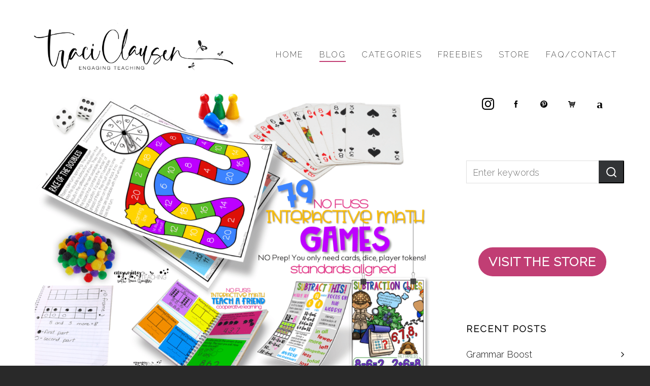

--- FILE ---
content_type: text/html; charset=UTF-8
request_url: https://traciclausen.com/blog/page/4
body_size: 26143
content:

<!DOCTYPE HTML>
<html lang="en-US">

<head><meta charset="UTF-8"><script>if(navigator.userAgent.match(/MSIE|Internet Explorer/i)||navigator.userAgent.match(/Trident\/7\..*?rv:11/i)){var href=document.location.href;if(!href.match(/[?&]nowprocket/)){if(href.indexOf("?")==-1){if(href.indexOf("#")==-1){document.location.href=href+"?nowprocket=1"}else{document.location.href=href.replace("#","?nowprocket=1#")}}else{if(href.indexOf("#")==-1){document.location.href=href+"&nowprocket=1"}else{document.location.href=href.replace("#","&nowprocket=1#")}}}}</script><script>(()=>{class RocketLazyLoadScripts{constructor(){this.v="2.0.3",this.userEvents=["keydown","keyup","mousedown","mouseup","mousemove","mouseover","mouseenter","mouseout","mouseleave","touchmove","touchstart","touchend","touchcancel","wheel","click","dblclick","input","visibilitychange"],this.attributeEvents=["onblur","onclick","oncontextmenu","ondblclick","onfocus","onmousedown","onmouseenter","onmouseleave","onmousemove","onmouseout","onmouseover","onmouseup","onmousewheel","onscroll","onsubmit"]}async t(){this.i(),this.o(),/iP(ad|hone)/.test(navigator.userAgent)&&this.h(),this.u(),this.l(this),this.m(),this.k(this),this.p(this),this._(),await Promise.all([this.R(),this.L()]),this.lastBreath=Date.now(),this.S(this),this.P(),this.D(),this.O(),this.M(),await this.C(this.delayedScripts.normal),await this.C(this.delayedScripts.defer),await this.C(this.delayedScripts.async),this.F("domReady"),await this.T(),await this.j(),await this.I(),this.F("windowLoad"),await this.A(),window.dispatchEvent(new Event("rocket-allScriptsLoaded")),this.everythingLoaded=!0,this.lastTouchEnd&&await new Promise((t=>setTimeout(t,500-Date.now()+this.lastTouchEnd))),this.H(),this.F("all"),this.U(),this.W()}i(){this.CSPIssue=sessionStorage.getItem("rocketCSPIssue"),document.addEventListener("securitypolicyviolation",(t=>{this.CSPIssue||"script-src-elem"!==t.violatedDirective||"data"!==t.blockedURI||(this.CSPIssue=!0,sessionStorage.setItem("rocketCSPIssue",!0))}),{isRocket:!0})}o(){window.addEventListener("pageshow",(t=>{this.persisted=t.persisted,this.realWindowLoadedFired=!0}),{isRocket:!0}),window.addEventListener("pagehide",(()=>{this.onFirstUserAction=null}),{isRocket:!0})}h(){let t;function e(e){t=e}window.addEventListener("touchstart",e,{isRocket:!0}),window.addEventListener("touchend",(function i(o){Math.abs(o.changedTouches[0].pageX-t.changedTouches[0].pageX)<10&&Math.abs(o.changedTouches[0].pageY-t.changedTouches[0].pageY)<10&&o.timeStamp-t.timeStamp<200&&(o.target.dispatchEvent(new PointerEvent("click",{target:o.target,bubbles:!0,cancelable:!0,detail:1})),event.preventDefault(),window.removeEventListener("touchstart",e,{isRocket:!0}),window.removeEventListener("touchend",i,{isRocket:!0}))}),{isRocket:!0})}q(t){this.userActionTriggered||("mousemove"!==t.type||this.firstMousemoveIgnored?"keyup"===t.type||"mouseover"===t.type||"mouseout"===t.type||(this.userActionTriggered=!0,this.onFirstUserAction&&this.onFirstUserAction()):this.firstMousemoveIgnored=!0),"click"===t.type&&t.preventDefault(),this.savedUserEvents.length>0&&(t.stopPropagation(),t.stopImmediatePropagation()),"touchstart"===this.lastEvent&&"touchend"===t.type&&(this.lastTouchEnd=Date.now()),"click"===t.type&&(this.lastTouchEnd=0),this.lastEvent=t.type,this.savedUserEvents.push(t)}u(){this.savedUserEvents=[],this.userEventHandler=this.q.bind(this),this.userEvents.forEach((t=>window.addEventListener(t,this.userEventHandler,{passive:!1,isRocket:!0})))}U(){this.userEvents.forEach((t=>window.removeEventListener(t,this.userEventHandler,{passive:!1,isRocket:!0}))),this.savedUserEvents.forEach((t=>{t.target.dispatchEvent(new window[t.constructor.name](t.type,t))}))}m(){this.eventsMutationObserver=new MutationObserver((t=>{const e="return false";for(const i of t){if("attributes"===i.type){const t=i.target.getAttribute(i.attributeName);t&&t!==e&&(i.target.setAttribute("data-rocket-"+i.attributeName,t),i.target["rocket"+i.attributeName]=new Function("event",t),i.target.setAttribute(i.attributeName,e))}"childList"===i.type&&i.addedNodes.forEach((t=>{if(t.nodeType===Node.ELEMENT_NODE)for(const i of t.attributes)this.attributeEvents.includes(i.name)&&i.value&&""!==i.value&&(t.setAttribute("data-rocket-"+i.name,i.value),t["rocket"+i.name]=new Function("event",i.value),t.setAttribute(i.name,e))}))}})),this.eventsMutationObserver.observe(document,{subtree:!0,childList:!0,attributeFilter:this.attributeEvents})}H(){this.eventsMutationObserver.disconnect(),this.attributeEvents.forEach((t=>{document.querySelectorAll("[data-rocket-"+t+"]").forEach((e=>{e.setAttribute(t,e.getAttribute("data-rocket-"+t)),e.removeAttribute("data-rocket-"+t)}))}))}k(t){Object.defineProperty(HTMLElement.prototype,"onclick",{get(){return this.rocketonclick||null},set(e){this.rocketonclick=e,this.setAttribute(t.everythingLoaded?"onclick":"data-rocket-onclick","this.rocketonclick(event)")}})}S(t){function e(e,i){let o=e[i];e[i]=null,Object.defineProperty(e,i,{get:()=>o,set(s){t.everythingLoaded?o=s:e["rocket"+i]=o=s}})}e(document,"onreadystatechange"),e(window,"onload"),e(window,"onpageshow");try{Object.defineProperty(document,"readyState",{get:()=>t.rocketReadyState,set(e){t.rocketReadyState=e},configurable:!0}),document.readyState="loading"}catch(t){console.log("WPRocket DJE readyState conflict, bypassing")}}l(t){this.originalAddEventListener=EventTarget.prototype.addEventListener,this.originalRemoveEventListener=EventTarget.prototype.removeEventListener,this.savedEventListeners=[],EventTarget.prototype.addEventListener=function(e,i,o){o&&o.isRocket||!t.B(e,this)&&!t.userEvents.includes(e)||t.B(e,this)&&!t.userActionTriggered||e.startsWith("rocket-")||t.everythingLoaded?t.originalAddEventListener.call(this,e,i,o):t.savedEventListeners.push({target:this,remove:!1,type:e,func:i,options:o})},EventTarget.prototype.removeEventListener=function(e,i,o){o&&o.isRocket||!t.B(e,this)&&!t.userEvents.includes(e)||t.B(e,this)&&!t.userActionTriggered||e.startsWith("rocket-")||t.everythingLoaded?t.originalRemoveEventListener.call(this,e,i,o):t.savedEventListeners.push({target:this,remove:!0,type:e,func:i,options:o})}}F(t){"all"===t&&(EventTarget.prototype.addEventListener=this.originalAddEventListener,EventTarget.prototype.removeEventListener=this.originalRemoveEventListener),this.savedEventListeners=this.savedEventListeners.filter((e=>{let i=e.type,o=e.target||window;return"domReady"===t&&"DOMContentLoaded"!==i&&"readystatechange"!==i||("windowLoad"===t&&"load"!==i&&"readystatechange"!==i&&"pageshow"!==i||(this.B(i,o)&&(i="rocket-"+i),e.remove?o.removeEventListener(i,e.func,e.options):o.addEventListener(i,e.func,e.options),!1))}))}p(t){let e;function i(e){return t.everythingLoaded?e:e.split(" ").map((t=>"load"===t||t.startsWith("load.")?"rocket-jquery-load":t)).join(" ")}function o(o){function s(e){const s=o.fn[e];o.fn[e]=o.fn.init.prototype[e]=function(){return this[0]===window&&t.userActionTriggered&&("string"==typeof arguments[0]||arguments[0]instanceof String?arguments[0]=i(arguments[0]):"object"==typeof arguments[0]&&Object.keys(arguments[0]).forEach((t=>{const e=arguments[0][t];delete arguments[0][t],arguments[0][i(t)]=e}))),s.apply(this,arguments),this}}if(o&&o.fn&&!t.allJQueries.includes(o)){const e={DOMContentLoaded:[],"rocket-DOMContentLoaded":[]};for(const t in e)document.addEventListener(t,(()=>{e[t].forEach((t=>t()))}),{isRocket:!0});o.fn.ready=o.fn.init.prototype.ready=function(i){function s(){parseInt(o.fn.jquery)>2?setTimeout((()=>i.bind(document)(o))):i.bind(document)(o)}return t.realDomReadyFired?!t.userActionTriggered||t.fauxDomReadyFired?s():e["rocket-DOMContentLoaded"].push(s):e.DOMContentLoaded.push(s),o([])},s("on"),s("one"),s("off"),t.allJQueries.push(o)}e=o}t.allJQueries=[],o(window.jQuery),Object.defineProperty(window,"jQuery",{get:()=>e,set(t){o(t)}})}P(){const t=new Map;document.write=document.writeln=function(e){const i=document.currentScript,o=document.createRange(),s=i.parentElement;let n=t.get(i);void 0===n&&(n=i.nextSibling,t.set(i,n));const c=document.createDocumentFragment();o.setStart(c,0),c.appendChild(o.createContextualFragment(e)),s.insertBefore(c,n)}}async R(){return new Promise((t=>{this.userActionTriggered?t():this.onFirstUserAction=t}))}async L(){return new Promise((t=>{document.addEventListener("DOMContentLoaded",(()=>{this.realDomReadyFired=!0,t()}),{isRocket:!0})}))}async I(){return this.realWindowLoadedFired?Promise.resolve():new Promise((t=>{window.addEventListener("load",t,{isRocket:!0})}))}M(){this.pendingScripts=[];this.scriptsMutationObserver=new MutationObserver((t=>{for(const e of t)e.addedNodes.forEach((t=>{"SCRIPT"!==t.tagName||t.noModule||t.isWPRocket||this.pendingScripts.push({script:t,promise:new Promise((e=>{const i=()=>{const i=this.pendingScripts.findIndex((e=>e.script===t));i>=0&&this.pendingScripts.splice(i,1),e()};t.addEventListener("load",i,{isRocket:!0}),t.addEventListener("error",i,{isRocket:!0}),setTimeout(i,1e3)}))})}))})),this.scriptsMutationObserver.observe(document,{childList:!0,subtree:!0})}async j(){await this.J(),this.pendingScripts.length?(await this.pendingScripts[0].promise,await this.j()):this.scriptsMutationObserver.disconnect()}D(){this.delayedScripts={normal:[],async:[],defer:[]},document.querySelectorAll("script[type$=rocketlazyloadscript]").forEach((t=>{t.hasAttribute("data-rocket-src")?t.hasAttribute("async")&&!1!==t.async?this.delayedScripts.async.push(t):t.hasAttribute("defer")&&!1!==t.defer||"module"===t.getAttribute("data-rocket-type")?this.delayedScripts.defer.push(t):this.delayedScripts.normal.push(t):this.delayedScripts.normal.push(t)}))}async _(){await this.L();let t=[];document.querySelectorAll("script[type$=rocketlazyloadscript][data-rocket-src]").forEach((e=>{let i=e.getAttribute("data-rocket-src");if(i&&!i.startsWith("data:")){i.startsWith("//")&&(i=location.protocol+i);try{const o=new URL(i).origin;o!==location.origin&&t.push({src:o,crossOrigin:e.crossOrigin||"module"===e.getAttribute("data-rocket-type")})}catch(t){}}})),t=[...new Map(t.map((t=>[JSON.stringify(t),t]))).values()],this.N(t,"preconnect")}async $(t){if(await this.G(),!0!==t.noModule||!("noModule"in HTMLScriptElement.prototype))return new Promise((e=>{let i;function o(){(i||t).setAttribute("data-rocket-status","executed"),e()}try{if(navigator.userAgent.includes("Firefox/")||""===navigator.vendor||this.CSPIssue)i=document.createElement("script"),[...t.attributes].forEach((t=>{let e=t.nodeName;"type"!==e&&("data-rocket-type"===e&&(e="type"),"data-rocket-src"===e&&(e="src"),i.setAttribute(e,t.nodeValue))})),t.text&&(i.text=t.text),t.nonce&&(i.nonce=t.nonce),i.hasAttribute("src")?(i.addEventListener("load",o,{isRocket:!0}),i.addEventListener("error",(()=>{i.setAttribute("data-rocket-status","failed-network"),e()}),{isRocket:!0}),setTimeout((()=>{i.isConnected||e()}),1)):(i.text=t.text,o()),i.isWPRocket=!0,t.parentNode.replaceChild(i,t);else{const i=t.getAttribute("data-rocket-type"),s=t.getAttribute("data-rocket-src");i?(t.type=i,t.removeAttribute("data-rocket-type")):t.removeAttribute("type"),t.addEventListener("load",o,{isRocket:!0}),t.addEventListener("error",(i=>{this.CSPIssue&&i.target.src.startsWith("data:")?(console.log("WPRocket: CSP fallback activated"),t.removeAttribute("src"),this.$(t).then(e)):(t.setAttribute("data-rocket-status","failed-network"),e())}),{isRocket:!0}),s?(t.fetchPriority="high",t.removeAttribute("data-rocket-src"),t.src=s):t.src="data:text/javascript;base64,"+window.btoa(unescape(encodeURIComponent(t.text)))}}catch(i){t.setAttribute("data-rocket-status","failed-transform"),e()}}));t.setAttribute("data-rocket-status","skipped")}async C(t){const e=t.shift();return e?(e.isConnected&&await this.$(e),this.C(t)):Promise.resolve()}O(){this.N([...this.delayedScripts.normal,...this.delayedScripts.defer,...this.delayedScripts.async],"preload")}N(t,e){this.trash=this.trash||[];let i=!0;var o=document.createDocumentFragment();t.forEach((t=>{const s=t.getAttribute&&t.getAttribute("data-rocket-src")||t.src;if(s&&!s.startsWith("data:")){const n=document.createElement("link");n.href=s,n.rel=e,"preconnect"!==e&&(n.as="script",n.fetchPriority=i?"high":"low"),t.getAttribute&&"module"===t.getAttribute("data-rocket-type")&&(n.crossOrigin=!0),t.crossOrigin&&(n.crossOrigin=t.crossOrigin),t.integrity&&(n.integrity=t.integrity),t.nonce&&(n.nonce=t.nonce),o.appendChild(n),this.trash.push(n),i=!1}})),document.head.appendChild(o)}W(){this.trash.forEach((t=>t.remove()))}async T(){try{document.readyState="interactive"}catch(t){}this.fauxDomReadyFired=!0;try{await this.G(),document.dispatchEvent(new Event("rocket-readystatechange")),await this.G(),document.rocketonreadystatechange&&document.rocketonreadystatechange(),await this.G(),document.dispatchEvent(new Event("rocket-DOMContentLoaded")),await this.G(),window.dispatchEvent(new Event("rocket-DOMContentLoaded"))}catch(t){console.error(t)}}async A(){try{document.readyState="complete"}catch(t){}try{await this.G(),document.dispatchEvent(new Event("rocket-readystatechange")),await this.G(),document.rocketonreadystatechange&&document.rocketonreadystatechange(),await this.G(),window.dispatchEvent(new Event("rocket-load")),await this.G(),window.rocketonload&&window.rocketonload(),await this.G(),this.allJQueries.forEach((t=>t(window).trigger("rocket-jquery-load"))),await this.G();const t=new Event("rocket-pageshow");t.persisted=this.persisted,window.dispatchEvent(t),await this.G(),window.rocketonpageshow&&window.rocketonpageshow({persisted:this.persisted})}catch(t){console.error(t)}}async G(){Date.now()-this.lastBreath>45&&(await this.J(),this.lastBreath=Date.now())}async J(){return document.hidden?new Promise((t=>setTimeout(t))):new Promise((t=>requestAnimationFrame(t)))}B(t,e){return e===document&&"readystatechange"===t||(e===document&&"DOMContentLoaded"===t||(e===window&&"DOMContentLoaded"===t||(e===window&&"load"===t||e===window&&"pageshow"===t)))}static run(){(new RocketLazyLoadScripts).t()}}RocketLazyLoadScripts.run()})();</script>

	
	<meta http-equiv="X-UA-Compatible" content="IE=edge">
	<link rel="profile" href="https://gmpg.org/xfn/11">

	
<!-- [BEGIN] Metadata added via All-Meta-Tags plugin by Space X-Chimp ( https://www.spacexchimp.com ) -->
<meta name='google-site-verification' content='ZmATWaQE4aEHsvupXSU4FocixAVVSjlfCFv2yJSNn_Q' />
<meta name="google-site-verification" content="0xtEet1z_lTv7rcqaWqu1wEZZ_MQGcO6CZdewJI_VHY" />
<script type="rocketlazyloadscript" data-minify="1" async defer data-rocket-src="https://traciclausen.com/wp-content/cache/min/1/js/pinit.js?ver=1744932751"></script>

<script type="rocketlazyloadscript" async data-rocket-src="https://pagead2.googlesyndication.com/pagead/js/adsbygoogle.js?client=ca-pub-6079161504259116"
     crossorigin="anonymous"></script>

<script type="rocketlazyloadscript">
  (function(w, d, t, s, n) {
    w.FlodeskObject = n;
    var fn = function() {
      (w[n].q = w[n].q || []).push(arguments);
    };
    w[n] = w[n] || fn;
    var f = d.getElementsByTagName(t)[0];
    var e = d.createElement(t);
    var h = '?v=' + new Date().getTime();
    e.async = true;
    e.src = s + h;
    f.parentNode.insertBefore(e, f);
  })(window, document, 'script', 'https://assets.flodesk.com/universal.js', 'fd');
</script>

<script type="rocketlazyloadscript" data-minify="1" data-rocket-src="https://traciclausen.com/wp-content/cache/min/1/d48f2846f5.js?ver=1744932752" data-rocket-defer defer></script>
<meta name='description' content='Engaging Teaching provides practical, engaging and simple ideas for primary teachers.' />
<meta name='keywords' content='teaching, teacher planning, lesson plans, primary education, education, teachers, reading instruction, phonics, reading lessons, math lessons, social studies lessons, classroom organizaiton, classroom management, teacher helpers, teacher helpers, teaching ideas, teacher planner, teacher plan book, digital teacher planner' />
<meta name='author' content='Traci Clausen' />
<meta name='designer' content='Traci Clausen' />
<meta name='copyright' content='Copyright (c) 2011-present Traci Clausen' />
<meta name='keywords' content='teaching, teacher planning, lesson plans, primary education, education, teachers, reading instruction, phonics, reading lessons, math lessons, social studies lessons, classroom organizaiton, classroom management, teacher helpers, teacher helpers, teaching ideas, teacher planner, teacher plan book, digital teacher planner' />
<!-- [END] Metadata added via All-Meta-Tags plugin by Space X-Chimp ( https://www.spacexchimp.com ) -->

<link rel="preload" href="https://traciclausen.com/wp-content/themes/HighendWP/assets/css/fonts/source-sans.woff2" as="font" type="font/woff2" crossorigin><link rel="preload" href="https://traciclausen.com/wp-content/themes/HighendWP/assets/css/fonts/source-sans-italic.woff2" as="font" type="font/woff2" crossorigin><link rel="preload" href="https://traciclausen.com/wp-content/themes/HighendWP/assets/css/fonts/Museo500-Regular-webfont.woff2" as="font" type="font/woff2" crossorigin><link rel="preload" href="https://traciclausen.com/wp-content/themes/HighendWP/assets/css/icons/fontawesome-webfont.woff2" as="font" type="font/woff2" crossorigin><link rel="preload" href="https://traciclausen.com/wp-content/themes/HighendWP/assets/css/icons/Icomoon.woff2" as="font" type="font/woff2" crossorigin><link rel="preload" href="https://traciclausen.com/wp-content/themes/HighendWP/assets/css/icons/hbicons.woff2" as="font" type="font/woff2" crossorigin><title>Blog &#8211; Page 4 &#8211; Traci Clausen &#8211; Engaging Teaching</title>
<link data-rocket-preload as="style" href="https://fonts.googleapis.com/css?family=Raleway%3A300%2C200%2C100%7CPlayfair%20Display%3A700&#038;subset=latin&#038;display=swap" rel="preload">
<link href="https://fonts.googleapis.com/css?family=Raleway%3A300%2C200%2C100%7CPlayfair%20Display%3A700&#038;subset=latin&#038;display=swap" media="print" onload="this.media=&#039;all&#039;" rel="stylesheet">
<noscript><link rel="stylesheet" href="https://fonts.googleapis.com/css?family=Raleway%3A300%2C200%2C100%7CPlayfair%20Display%3A700&#038;subset=latin&#038;display=swap"></noscript>
<meta name='robots' content='max-image-preview:large' />
<meta name="viewport" content="width=device-width, initial-scale=1, minimum-scale=1, maximum-scale=1, user-scalable=no" /><link href='https://fonts.gstatic.com' crossorigin rel='preconnect' />
<link rel="alternate" type="application/rss+xml" title="Traci Clausen - Engaging Teaching &raquo; Feed" href="https://traciclausen.com/feed" />
<link rel="alternate" type="application/rss+xml" title="Traci Clausen - Engaging Teaching &raquo; Comments Feed" href="https://traciclausen.com/comments/feed" />
<style id='wp-img-auto-sizes-contain-inline-css' type='text/css'>
img:is([sizes=auto i],[sizes^="auto," i]){contain-intrinsic-size:3000px 1500px}
/*# sourceURL=wp-img-auto-sizes-contain-inline-css */
</style>
<link rel='stylesheet' id='sbi_styles-css' href='https://traciclausen.com/wp-content/plugins/instagram-feed-pro/css/sbi-styles.min.css?ver=5.12.1' type='text/css' media='all' />
<style id='wp-emoji-styles-inline-css' type='text/css'>

	img.wp-smiley, img.emoji {
		display: inline !important;
		border: none !important;
		box-shadow: none !important;
		height: 1em !important;
		width: 1em !important;
		margin: 0 0.07em !important;
		vertical-align: -0.1em !important;
		background: none !important;
		padding: 0 !important;
	}
/*# sourceURL=wp-emoji-styles-inline-css */
</style>
<style id='wp-block-library-inline-css' type='text/css'>
:root{--wp-block-synced-color:#7a00df;--wp-block-synced-color--rgb:122,0,223;--wp-bound-block-color:var(--wp-block-synced-color);--wp-editor-canvas-background:#ddd;--wp-admin-theme-color:#007cba;--wp-admin-theme-color--rgb:0,124,186;--wp-admin-theme-color-darker-10:#006ba1;--wp-admin-theme-color-darker-10--rgb:0,107,160.5;--wp-admin-theme-color-darker-20:#005a87;--wp-admin-theme-color-darker-20--rgb:0,90,135;--wp-admin-border-width-focus:2px}@media (min-resolution:192dpi){:root{--wp-admin-border-width-focus:1.5px}}.wp-element-button{cursor:pointer}:root .has-very-light-gray-background-color{background-color:#eee}:root .has-very-dark-gray-background-color{background-color:#313131}:root .has-very-light-gray-color{color:#eee}:root .has-very-dark-gray-color{color:#313131}:root .has-vivid-green-cyan-to-vivid-cyan-blue-gradient-background{background:linear-gradient(135deg,#00d084,#0693e3)}:root .has-purple-crush-gradient-background{background:linear-gradient(135deg,#34e2e4,#4721fb 50%,#ab1dfe)}:root .has-hazy-dawn-gradient-background{background:linear-gradient(135deg,#faaca8,#dad0ec)}:root .has-subdued-olive-gradient-background{background:linear-gradient(135deg,#fafae1,#67a671)}:root .has-atomic-cream-gradient-background{background:linear-gradient(135deg,#fdd79a,#004a59)}:root .has-nightshade-gradient-background{background:linear-gradient(135deg,#330968,#31cdcf)}:root .has-midnight-gradient-background{background:linear-gradient(135deg,#020381,#2874fc)}:root{--wp--preset--font-size--normal:16px;--wp--preset--font-size--huge:42px}.has-regular-font-size{font-size:1em}.has-larger-font-size{font-size:2.625em}.has-normal-font-size{font-size:var(--wp--preset--font-size--normal)}.has-huge-font-size{font-size:var(--wp--preset--font-size--huge)}.has-text-align-center{text-align:center}.has-text-align-left{text-align:left}.has-text-align-right{text-align:right}.has-fit-text{white-space:nowrap!important}#end-resizable-editor-section{display:none}.aligncenter{clear:both}.items-justified-left{justify-content:flex-start}.items-justified-center{justify-content:center}.items-justified-right{justify-content:flex-end}.items-justified-space-between{justify-content:space-between}.screen-reader-text{border:0;clip-path:inset(50%);height:1px;margin:-1px;overflow:hidden;padding:0;position:absolute;width:1px;word-wrap:normal!important}.screen-reader-text:focus{background-color:#ddd;clip-path:none;color:#444;display:block;font-size:1em;height:auto;left:5px;line-height:normal;padding:15px 23px 14px;text-decoration:none;top:5px;width:auto;z-index:100000}html :where(.has-border-color){border-style:solid}html :where([style*=border-top-color]){border-top-style:solid}html :where([style*=border-right-color]){border-right-style:solid}html :where([style*=border-bottom-color]){border-bottom-style:solid}html :where([style*=border-left-color]){border-left-style:solid}html :where([style*=border-width]){border-style:solid}html :where([style*=border-top-width]){border-top-style:solid}html :where([style*=border-right-width]){border-right-style:solid}html :where([style*=border-bottom-width]){border-bottom-style:solid}html :where([style*=border-left-width]){border-left-style:solid}html :where(img[class*=wp-image-]){height:auto;max-width:100%}:where(figure){margin:0 0 1em}html :where(.is-position-sticky){--wp-admin--admin-bar--position-offset:var(--wp-admin--admin-bar--height,0px)}@media screen and (max-width:600px){html :where(.is-position-sticky){--wp-admin--admin-bar--position-offset:0px}}

/*# sourceURL=wp-block-library-inline-css */
</style><style id='wp-block-heading-inline-css' type='text/css'>
h1:where(.wp-block-heading).has-background,h2:where(.wp-block-heading).has-background,h3:where(.wp-block-heading).has-background,h4:where(.wp-block-heading).has-background,h5:where(.wp-block-heading).has-background,h6:where(.wp-block-heading).has-background{padding:1.25em 2.375em}h1.has-text-align-left[style*=writing-mode]:where([style*=vertical-lr]),h1.has-text-align-right[style*=writing-mode]:where([style*=vertical-rl]),h2.has-text-align-left[style*=writing-mode]:where([style*=vertical-lr]),h2.has-text-align-right[style*=writing-mode]:where([style*=vertical-rl]),h3.has-text-align-left[style*=writing-mode]:where([style*=vertical-lr]),h3.has-text-align-right[style*=writing-mode]:where([style*=vertical-rl]),h4.has-text-align-left[style*=writing-mode]:where([style*=vertical-lr]),h4.has-text-align-right[style*=writing-mode]:where([style*=vertical-rl]),h5.has-text-align-left[style*=writing-mode]:where([style*=vertical-lr]),h5.has-text-align-right[style*=writing-mode]:where([style*=vertical-rl]),h6.has-text-align-left[style*=writing-mode]:where([style*=vertical-lr]),h6.has-text-align-right[style*=writing-mode]:where([style*=vertical-rl]){rotate:180deg}
/*# sourceURL=https://traciclausen.com/wp-includes/blocks/heading/style.min.css */
</style>
<style id='wp-block-list-inline-css' type='text/css'>
ol,ul{box-sizing:border-box}:root :where(.wp-block-list.has-background){padding:1.25em 2.375em}
/*# sourceURL=https://traciclausen.com/wp-includes/blocks/list/style.min.css */
</style>
<style id='wp-block-paragraph-inline-css' type='text/css'>
.is-small-text{font-size:.875em}.is-regular-text{font-size:1em}.is-large-text{font-size:2.25em}.is-larger-text{font-size:3em}.has-drop-cap:not(:focus):first-letter{float:left;font-size:8.4em;font-style:normal;font-weight:100;line-height:.68;margin:.05em .1em 0 0;text-transform:uppercase}body.rtl .has-drop-cap:not(:focus):first-letter{float:none;margin-left:.1em}p.has-drop-cap.has-background{overflow:hidden}:root :where(p.has-background){padding:1.25em 2.375em}:where(p.has-text-color:not(.has-link-color)) a{color:inherit}p.has-text-align-left[style*="writing-mode:vertical-lr"],p.has-text-align-right[style*="writing-mode:vertical-rl"]{rotate:180deg}
/*# sourceURL=https://traciclausen.com/wp-includes/blocks/paragraph/style.min.css */
</style>
<style id='global-styles-inline-css' type='text/css'>
:root{--wp--preset--aspect-ratio--square: 1;--wp--preset--aspect-ratio--4-3: 4/3;--wp--preset--aspect-ratio--3-4: 3/4;--wp--preset--aspect-ratio--3-2: 3/2;--wp--preset--aspect-ratio--2-3: 2/3;--wp--preset--aspect-ratio--16-9: 16/9;--wp--preset--aspect-ratio--9-16: 9/16;--wp--preset--color--black: #000000;--wp--preset--color--cyan-bluish-gray: #abb8c3;--wp--preset--color--white: #ffffff;--wp--preset--color--pale-pink: #f78da7;--wp--preset--color--vivid-red: #cf2e2e;--wp--preset--color--luminous-vivid-orange: #ff6900;--wp--preset--color--luminous-vivid-amber: #fcb900;--wp--preset--color--light-green-cyan: #7bdcb5;--wp--preset--color--vivid-green-cyan: #00d084;--wp--preset--color--pale-cyan-blue: #8ed1fc;--wp--preset--color--vivid-cyan-blue: #0693e3;--wp--preset--color--vivid-purple: #9b51e0;--wp--preset--gradient--vivid-cyan-blue-to-vivid-purple: linear-gradient(135deg,rgb(6,147,227) 0%,rgb(155,81,224) 100%);--wp--preset--gradient--light-green-cyan-to-vivid-green-cyan: linear-gradient(135deg,rgb(122,220,180) 0%,rgb(0,208,130) 100%);--wp--preset--gradient--luminous-vivid-amber-to-luminous-vivid-orange: linear-gradient(135deg,rgb(252,185,0) 0%,rgb(255,105,0) 100%);--wp--preset--gradient--luminous-vivid-orange-to-vivid-red: linear-gradient(135deg,rgb(255,105,0) 0%,rgb(207,46,46) 100%);--wp--preset--gradient--very-light-gray-to-cyan-bluish-gray: linear-gradient(135deg,rgb(238,238,238) 0%,rgb(169,184,195) 100%);--wp--preset--gradient--cool-to-warm-spectrum: linear-gradient(135deg,rgb(74,234,220) 0%,rgb(151,120,209) 20%,rgb(207,42,186) 40%,rgb(238,44,130) 60%,rgb(251,105,98) 80%,rgb(254,248,76) 100%);--wp--preset--gradient--blush-light-purple: linear-gradient(135deg,rgb(255,206,236) 0%,rgb(152,150,240) 100%);--wp--preset--gradient--blush-bordeaux: linear-gradient(135deg,rgb(254,205,165) 0%,rgb(254,45,45) 50%,rgb(107,0,62) 100%);--wp--preset--gradient--luminous-dusk: linear-gradient(135deg,rgb(255,203,112) 0%,rgb(199,81,192) 50%,rgb(65,88,208) 100%);--wp--preset--gradient--pale-ocean: linear-gradient(135deg,rgb(255,245,203) 0%,rgb(182,227,212) 50%,rgb(51,167,181) 100%);--wp--preset--gradient--electric-grass: linear-gradient(135deg,rgb(202,248,128) 0%,rgb(113,206,126) 100%);--wp--preset--gradient--midnight: linear-gradient(135deg,rgb(2,3,129) 0%,rgb(40,116,252) 100%);--wp--preset--font-size--small: 13px;--wp--preset--font-size--medium: 20px;--wp--preset--font-size--large: 36px;--wp--preset--font-size--x-large: 42px;--wp--preset--spacing--20: 0.44rem;--wp--preset--spacing--30: 0.67rem;--wp--preset--spacing--40: 1rem;--wp--preset--spacing--50: 1.5rem;--wp--preset--spacing--60: 2.25rem;--wp--preset--spacing--70: 3.38rem;--wp--preset--spacing--80: 5.06rem;--wp--preset--shadow--natural: 6px 6px 9px rgba(0, 0, 0, 0.2);--wp--preset--shadow--deep: 12px 12px 50px rgba(0, 0, 0, 0.4);--wp--preset--shadow--sharp: 6px 6px 0px rgba(0, 0, 0, 0.2);--wp--preset--shadow--outlined: 6px 6px 0px -3px rgb(255, 255, 255), 6px 6px rgb(0, 0, 0);--wp--preset--shadow--crisp: 6px 6px 0px rgb(0, 0, 0);}:where(.is-layout-flex){gap: 0.5em;}:where(.is-layout-grid){gap: 0.5em;}body .is-layout-flex{display: flex;}.is-layout-flex{flex-wrap: wrap;align-items: center;}.is-layout-flex > :is(*, div){margin: 0;}body .is-layout-grid{display: grid;}.is-layout-grid > :is(*, div){margin: 0;}:where(.wp-block-columns.is-layout-flex){gap: 2em;}:where(.wp-block-columns.is-layout-grid){gap: 2em;}:where(.wp-block-post-template.is-layout-flex){gap: 1.25em;}:where(.wp-block-post-template.is-layout-grid){gap: 1.25em;}.has-black-color{color: var(--wp--preset--color--black) !important;}.has-cyan-bluish-gray-color{color: var(--wp--preset--color--cyan-bluish-gray) !important;}.has-white-color{color: var(--wp--preset--color--white) !important;}.has-pale-pink-color{color: var(--wp--preset--color--pale-pink) !important;}.has-vivid-red-color{color: var(--wp--preset--color--vivid-red) !important;}.has-luminous-vivid-orange-color{color: var(--wp--preset--color--luminous-vivid-orange) !important;}.has-luminous-vivid-amber-color{color: var(--wp--preset--color--luminous-vivid-amber) !important;}.has-light-green-cyan-color{color: var(--wp--preset--color--light-green-cyan) !important;}.has-vivid-green-cyan-color{color: var(--wp--preset--color--vivid-green-cyan) !important;}.has-pale-cyan-blue-color{color: var(--wp--preset--color--pale-cyan-blue) !important;}.has-vivid-cyan-blue-color{color: var(--wp--preset--color--vivid-cyan-blue) !important;}.has-vivid-purple-color{color: var(--wp--preset--color--vivid-purple) !important;}.has-black-background-color{background-color: var(--wp--preset--color--black) !important;}.has-cyan-bluish-gray-background-color{background-color: var(--wp--preset--color--cyan-bluish-gray) !important;}.has-white-background-color{background-color: var(--wp--preset--color--white) !important;}.has-pale-pink-background-color{background-color: var(--wp--preset--color--pale-pink) !important;}.has-vivid-red-background-color{background-color: var(--wp--preset--color--vivid-red) !important;}.has-luminous-vivid-orange-background-color{background-color: var(--wp--preset--color--luminous-vivid-orange) !important;}.has-luminous-vivid-amber-background-color{background-color: var(--wp--preset--color--luminous-vivid-amber) !important;}.has-light-green-cyan-background-color{background-color: var(--wp--preset--color--light-green-cyan) !important;}.has-vivid-green-cyan-background-color{background-color: var(--wp--preset--color--vivid-green-cyan) !important;}.has-pale-cyan-blue-background-color{background-color: var(--wp--preset--color--pale-cyan-blue) !important;}.has-vivid-cyan-blue-background-color{background-color: var(--wp--preset--color--vivid-cyan-blue) !important;}.has-vivid-purple-background-color{background-color: var(--wp--preset--color--vivid-purple) !important;}.has-black-border-color{border-color: var(--wp--preset--color--black) !important;}.has-cyan-bluish-gray-border-color{border-color: var(--wp--preset--color--cyan-bluish-gray) !important;}.has-white-border-color{border-color: var(--wp--preset--color--white) !important;}.has-pale-pink-border-color{border-color: var(--wp--preset--color--pale-pink) !important;}.has-vivid-red-border-color{border-color: var(--wp--preset--color--vivid-red) !important;}.has-luminous-vivid-orange-border-color{border-color: var(--wp--preset--color--luminous-vivid-orange) !important;}.has-luminous-vivid-amber-border-color{border-color: var(--wp--preset--color--luminous-vivid-amber) !important;}.has-light-green-cyan-border-color{border-color: var(--wp--preset--color--light-green-cyan) !important;}.has-vivid-green-cyan-border-color{border-color: var(--wp--preset--color--vivid-green-cyan) !important;}.has-pale-cyan-blue-border-color{border-color: var(--wp--preset--color--pale-cyan-blue) !important;}.has-vivid-cyan-blue-border-color{border-color: var(--wp--preset--color--vivid-cyan-blue) !important;}.has-vivid-purple-border-color{border-color: var(--wp--preset--color--vivid-purple) !important;}.has-vivid-cyan-blue-to-vivid-purple-gradient-background{background: var(--wp--preset--gradient--vivid-cyan-blue-to-vivid-purple) !important;}.has-light-green-cyan-to-vivid-green-cyan-gradient-background{background: var(--wp--preset--gradient--light-green-cyan-to-vivid-green-cyan) !important;}.has-luminous-vivid-amber-to-luminous-vivid-orange-gradient-background{background: var(--wp--preset--gradient--luminous-vivid-amber-to-luminous-vivid-orange) !important;}.has-luminous-vivid-orange-to-vivid-red-gradient-background{background: var(--wp--preset--gradient--luminous-vivid-orange-to-vivid-red) !important;}.has-very-light-gray-to-cyan-bluish-gray-gradient-background{background: var(--wp--preset--gradient--very-light-gray-to-cyan-bluish-gray) !important;}.has-cool-to-warm-spectrum-gradient-background{background: var(--wp--preset--gradient--cool-to-warm-spectrum) !important;}.has-blush-light-purple-gradient-background{background: var(--wp--preset--gradient--blush-light-purple) !important;}.has-blush-bordeaux-gradient-background{background: var(--wp--preset--gradient--blush-bordeaux) !important;}.has-luminous-dusk-gradient-background{background: var(--wp--preset--gradient--luminous-dusk) !important;}.has-pale-ocean-gradient-background{background: var(--wp--preset--gradient--pale-ocean) !important;}.has-electric-grass-gradient-background{background: var(--wp--preset--gradient--electric-grass) !important;}.has-midnight-gradient-background{background: var(--wp--preset--gradient--midnight) !important;}.has-small-font-size{font-size: var(--wp--preset--font-size--small) !important;}.has-medium-font-size{font-size: var(--wp--preset--font-size--medium) !important;}.has-large-font-size{font-size: var(--wp--preset--font-size--large) !important;}.has-x-large-font-size{font-size: var(--wp--preset--font-size--x-large) !important;}
/*# sourceURL=global-styles-inline-css */
</style>

<style id='classic-theme-styles-inline-css' type='text/css'>
/*! This file is auto-generated */
.wp-block-button__link{color:#fff;background-color:#32373c;border-radius:9999px;box-shadow:none;text-decoration:none;padding:calc(.667em + 2px) calc(1.333em + 2px);font-size:1.125em}.wp-block-file__button{background:#32373c;color:#fff;text-decoration:none}
/*# sourceURL=/wp-includes/css/classic-themes.min.css */
</style>
<link data-minify="1" rel='stylesheet' id='highend-parent-style-css' href='https://traciclausen.com/wp-content/cache/min/1/wp-content/themes/HighendWP/style.css?ver=1744932751' type='text/css' media='all' />
<link rel='stylesheet' id='highend-child-style-css' href='https://traciclausen.com/wp-content/themes/HighendWP-child/style.css?ver=6.9' type='text/css' media='all' />
<link data-minify="1" rel='stylesheet' id='highend-style-css' href='https://traciclausen.com/wp-content/cache/min/1/wp-content/themes/HighendWP/style.css?ver=1744932751' type='text/css' media='all' />
<link data-minify="1" rel='stylesheet' id='highend_responsive-css' href='https://traciclausen.com/wp-content/cache/min/1/wp-content/themes/HighendWP/assets/css/responsive.css?ver=1744932751' type='text/css' media='all' />
<link data-minify="1" rel='stylesheet' id='highend_icomoon-css' href='https://traciclausen.com/wp-content/cache/min/1/wp-content/themes/HighendWP/assets/css/icons.css?ver=1744932751' type='text/css' media='all' />
<link data-minify="1" rel='stylesheet' id='highend_dynamic_styles-css' href='https://traciclausen.com/wp-content/cache/min/1/wp-content/uploads/highend/dynamic-styles.css?ver=1744932751' type='text/css' media='all' />
<style id='akismet-widget-style-inline-css' type='text/css'>

			.a-stats {
				--akismet-color-mid-green: #357b49;
				--akismet-color-white: #fff;
				--akismet-color-light-grey: #f6f7f7;

				max-width: 350px;
				width: auto;
			}

			.a-stats * {
				all: unset;
				box-sizing: border-box;
			}

			.a-stats strong {
				font-weight: 600;
			}

			.a-stats a.a-stats__link,
			.a-stats a.a-stats__link:visited,
			.a-stats a.a-stats__link:active {
				background: var(--akismet-color-mid-green);
				border: none;
				box-shadow: none;
				border-radius: 8px;
				color: var(--akismet-color-white);
				cursor: pointer;
				display: block;
				font-family: -apple-system, BlinkMacSystemFont, 'Segoe UI', 'Roboto', 'Oxygen-Sans', 'Ubuntu', 'Cantarell', 'Helvetica Neue', sans-serif;
				font-weight: 500;
				padding: 12px;
				text-align: center;
				text-decoration: none;
				transition: all 0.2s ease;
			}

			/* Extra specificity to deal with TwentyTwentyOne focus style */
			.widget .a-stats a.a-stats__link:focus {
				background: var(--akismet-color-mid-green);
				color: var(--akismet-color-white);
				text-decoration: none;
			}

			.a-stats a.a-stats__link:hover {
				filter: brightness(110%);
				box-shadow: 0 4px 12px rgba(0, 0, 0, 0.06), 0 0 2px rgba(0, 0, 0, 0.16);
			}

			.a-stats .count {
				color: var(--akismet-color-white);
				display: block;
				font-size: 1.5em;
				line-height: 1.4;
				padding: 0 13px;
				white-space: nowrap;
			}
		
/*# sourceURL=akismet-widget-style-inline-css */
</style>
<script type="rocketlazyloadscript" data-rocket-type="text/javascript" data-rocket-src="https://traciclausen.com/wp-includes/js/jquery/jquery.min.js?ver=3.7.1" id="jquery-core-js"></script>
<script type="rocketlazyloadscript" data-rocket-type="text/javascript" data-rocket-src="https://traciclausen.com/wp-includes/js/jquery/jquery-migrate.min.js?ver=3.4.1" id="jquery-migrate-js"></script>
<script type="rocketlazyloadscript"></script><link rel="https://api.w.org/" href="https://traciclausen.com/wp-json/" /><link rel="EditURI" type="application/rsd+xml" title="RSD" href="https://traciclausen.com/xmlrpc.php?rsd" />
<meta name="generator" content="WordPress 6.9" />
<meta name="theme-color" content="#c13e74"/><link rel="apple-touch-icon-precomposed" sizes="144x144" href="https://traciclausen.com/wp-content/uploads/2019/07/icon144.png" /><link rel="apple-touch-icon-precomposed" sizes="114x114" href="https://traciclausen.com/wp-content/uploads/2019/07/icon114.png" /><link rel="apple-touch-icon-precomposed" sizes="72x72" href="https://traciclausen.com/wp-content/uploads/2019/07/icon72-e1562571157266.png" /><link rel="apple-touch-icon-precomposed" sizes="57x57" href="https://traciclausen.com/wp-content/uploads/2019/07/icon57-e1562571048210.png" /><meta name="apple-mobile-web-app-title" content="Traci Clausen" /><meta property="og:image" content="https://traciclausen.com/wp-content/uploads/2017/07/NoFussInteractiveMathFeatured.png" />			<style type="text/css">
			body {
                        --he-font-size: 18px;
                        --he-font: "Raleway";
                        font-size: 18px;
						line-height: 24px;
						letter-spacing: 0px;
						font-weight: 300;
                    }#hb-side-menu li a, #main-nav ul.sub-menu li a, #main-nav ul.sub-menu ul li a, #main-nav, #main-nav li a, .light-menu-dropdown #main-nav > li.megamenu > ul.sub-menu > li > a, #main-nav > li.megamenu > ul.sub-menu > li > a {
						font-family: "Raleway", sans-serif;
						font-size: 16px;
						letter-spacing: 2px;
						font-weight: 200;
						text-transform: uppercase;
					}#main-nav ul.sub-menu li a, #hb-side-menu ul.sub-menu li a, #main-nav ul.sub-menu ul li a, ul.sub-menu .widget-item h4, #main-nav > li.megamenu > ul.sub-menu > li > a #main-nav > li.megamenu > ul.sub-menu > li > a, #main-nav > li.megamenu > ul.sub-menu > li > a {
						font-family: "Raleway", sans-serif;
						font-size: 14px;
						letter-spacing: 0px;
						font-weight: 200;
						text-transform: none;
					}#copyright-wrapper, #copyright-wrapper a {
						font-family: "Raleway", sans-serif;
						font-size: 12px;
						line-height: 22px;
						letter-spacing: 0px;
						font-weight: 100;
					}h1, .single article h1.title, #hb-page-title .light-text h1, #hb-page-title .dark-text h1 {
						font-family: "Playfair Display", sans-serif;
						font-size: 32px;
						line-height: 36px;
						letter-spacing: 0px;
						font-weight: 700;
					}h2, #hb-page-title h2, .post-content h2.title {
						font-family: "Playfair Display", sans-serif;
						font-size: 24px;
						line-height: 28px;
						letter-spacing: 0px;
						font-weight: ;
					}h3, h3.title-class, .hb-callout-box h3, .hb-gal-standard-description h3 {
						font-family: "Raleway", sans-serif;
						font-size: 20px;
						line-height: 26px;
						letter-spacing: 0px;
						font-weight: ;
					}h4, .widget-item h4, #respond h3, .content-box h4, .feature-box h4.bold {
						font-family: "Raleway", sans-serif;
						font-size: 18px;
						line-height: 22px;
						letter-spacing: 2px;
						font-weight: ;
					}h5, #comments h5, #respond h5, .testimonial-author h5 {
						font-family: "Raleway", sans-serif;
						font-size: 14px;
						line-height: 18px;
						letter-spacing: 2px;
						font-weight: ;
					}h6, h6.special {
						font-family: "Raleway", sans-serif;
						font-size: 12px;
						line-height: 16px;
						letter-spacing: 0px;
						font-weight: ;
					}h1.modern,h2.modern,h3.modern,h4.modern,h5.modern,h6.modern {
						font-family: "Raleway", sans-serif;
						letter-spacing: 1px;
						font-weight: 100;
						text-transform: uppercase;
					}			</style>
			<meta name="generator" content="Powered by WPBakery Page Builder - drag and drop page builder for WordPress."/>
<meta name="generator" content="Powered by Slider Revolution 6.7.34 - responsive, Mobile-Friendly Slider Plugin for WordPress with comfortable drag and drop interface." />
<link rel="icon" href="https://traciclausen.com/wp-content/uploads/2019/07/cropped-ET-favicon-32x32.png" sizes="32x32" />
<link rel="icon" href="https://traciclausen.com/wp-content/uploads/2019/07/cropped-ET-favicon-192x192.png" sizes="192x192" />
<link rel="apple-touch-icon" href="https://traciclausen.com/wp-content/uploads/2019/07/cropped-ET-favicon-180x180.png" />
<meta name="msapplication-TileImage" content="https://traciclausen.com/wp-content/uploads/2019/07/cropped-ET-favicon-270x270.png" />
<script type="rocketlazyloadscript">function setREVStartSize(e){
			//window.requestAnimationFrame(function() {
				window.RSIW = window.RSIW===undefined ? window.innerWidth : window.RSIW;
				window.RSIH = window.RSIH===undefined ? window.innerHeight : window.RSIH;
				try {
					var pw = document.getElementById(e.c).parentNode.offsetWidth,
						newh;
					pw = pw===0 || isNaN(pw) || (e.l=="fullwidth" || e.layout=="fullwidth") ? window.RSIW : pw;
					e.tabw = e.tabw===undefined ? 0 : parseInt(e.tabw);
					e.thumbw = e.thumbw===undefined ? 0 : parseInt(e.thumbw);
					e.tabh = e.tabh===undefined ? 0 : parseInt(e.tabh);
					e.thumbh = e.thumbh===undefined ? 0 : parseInt(e.thumbh);
					e.tabhide = e.tabhide===undefined ? 0 : parseInt(e.tabhide);
					e.thumbhide = e.thumbhide===undefined ? 0 : parseInt(e.thumbhide);
					e.mh = e.mh===undefined || e.mh=="" || e.mh==="auto" ? 0 : parseInt(e.mh,0);
					if(e.layout==="fullscreen" || e.l==="fullscreen")
						newh = Math.max(e.mh,window.RSIH);
					else{
						e.gw = Array.isArray(e.gw) ? e.gw : [e.gw];
						for (var i in e.rl) if (e.gw[i]===undefined || e.gw[i]===0) e.gw[i] = e.gw[i-1];
						e.gh = e.el===undefined || e.el==="" || (Array.isArray(e.el) && e.el.length==0)? e.gh : e.el;
						e.gh = Array.isArray(e.gh) ? e.gh : [e.gh];
						for (var i in e.rl) if (e.gh[i]===undefined || e.gh[i]===0) e.gh[i] = e.gh[i-1];
											
						var nl = new Array(e.rl.length),
							ix = 0,
							sl;
						e.tabw = e.tabhide>=pw ? 0 : e.tabw;
						e.thumbw = e.thumbhide>=pw ? 0 : e.thumbw;
						e.tabh = e.tabhide>=pw ? 0 : e.tabh;
						e.thumbh = e.thumbhide>=pw ? 0 : e.thumbh;
						for (var i in e.rl) nl[i] = e.rl[i]<window.RSIW ? 0 : e.rl[i];
						sl = nl[0];
						for (var i in nl) if (sl>nl[i] && nl[i]>0) { sl = nl[i]; ix=i;}
						var m = pw>(e.gw[ix]+e.tabw+e.thumbw) ? 1 : (pw-(e.tabw+e.thumbw)) / (e.gw[ix]);
						newh =  (e.gh[ix] * m) + (e.tabh + e.thumbh);
					}
					var el = document.getElementById(e.c);
					if (el!==null && el) el.style.height = newh+"px";
					el = document.getElementById(e.c+"_wrapper");
					if (el!==null && el) {
						el.style.height = newh+"px";
						el.style.display = "block";
					}
				} catch(e){
					console.log("Failure at Presize of Slider:" + e)
				}
			//});
		  };</script>
		<style type="text/css" id="wp-custom-css">
			/*
You can add your own CSS here.

Click the help icon above to learn more.
*/
.shopbutton a{ 
	font-size: 25px !important; 
}		</style>
		<noscript><style> .wpb_animate_when_almost_visible { opacity: 1; }</style></noscript><noscript><style id="rocket-lazyload-nojs-css">.rll-youtube-player, [data-lazy-src]{display:none !important;}</style></noscript>


<link data-minify="1" rel='stylesheet' id='rs-plugin-settings-css' href='https://traciclausen.com/wp-content/cache/min/1/wp-content/plugins/revslider/sr6/assets/css/rs6.css?ver=1744932751' type='text/css' media='all' />
<style id='rs-plugin-settings-inline-css' type='text/css'>
.tp-caption a{color:#ff7302;text-shadow:none;-webkit-transition:all 0.2s ease-out;-moz-transition:all 0.2s ease-out;-o-transition:all 0.2s ease-out;-ms-transition:all 0.2s ease-out}.tp-caption a:hover{color:#ffa902}.largeredbtn{font-family:"Raleway",sans-serif;font-weight:900;font-size:16px;line-height:60px;color:#fff !important;text-decoration:none;padding-left:40px;padding-right:80px;padding-top:22px;padding-bottom:22px;background:rgb(234,91,31); background:-moz-linear-gradient(top,rgba(234,91,31,1) 0%,rgba(227,58,12,1) 100%); background:-webkit-gradient(linear,left top,left bottom,color-stop(0%,rgba(234,91,31,1)),color-stop(100%,rgba(227,58,12,1))); background:-webkit-linear-gradient(top,rgba(234,91,31,1) 0%,rgba(227,58,12,1) 100%); background:-o-linear-gradient(top,rgba(234,91,31,1) 0%,rgba(227,58,12,1) 100%); background:-ms-linear-gradient(top,rgba(234,91,31,1) 0%,rgba(227,58,12,1) 100%); background:linear-gradient(to bottom,rgba(234,91,31,1) 0%,rgba(227,58,12,1) 100%); filter:progid:DXImageTransform.Microsoft.gradient( startColorstr='#ea5b1f',endColorstr='#e33a0c',GradientType=0 )}.largeredbtn:hover{background:rgb(227,58,12); background:-moz-linear-gradient(top,rgba(227,58,12,1) 0%,rgba(234,91,31,1) 100%); background:-webkit-gradient(linear,left top,left bottom,color-stop(0%,rgba(227,58,12,1)),color-stop(100%,rgba(234,91,31,1))); background:-webkit-linear-gradient(top,rgba(227,58,12,1) 0%,rgba(234,91,31,1) 100%); background:-o-linear-gradient(top,rgba(227,58,12,1) 0%,rgba(234,91,31,1) 100%); background:-ms-linear-gradient(top,rgba(227,58,12,1) 0%,rgba(234,91,31,1) 100%); background:linear-gradient(to bottom,rgba(227,58,12,1) 0%,rgba(234,91,31,1) 100%); filter:progid:DXImageTransform.Microsoft.gradient( startColorstr='#e33a0c',endColorstr='#ea5b1f',GradientType=0 )}.fullrounded img{-webkit-border-radius:400px;-moz-border-radius:400px;border-radius:400px}
/*# sourceURL=rs-plugin-settings-inline-css */
</style>
<meta name="generator" content="WP Rocket 3.19.0.1" data-wpr-features="wpr_delay_js wpr_defer_js wpr_minify_js wpr_lazyload_images wpr_lazyload_iframes wpr_image_dimensions wpr_minify_css wpr_preload_links wpr_desktop" /></head>

<body class="blog paged wp-embed-responsive paged-4 wp-theme-HighendWP wp-child-theme-HighendWP-child hb-stretched-layout hb-modern-search highend-prettyphoto hb-fixed-footer wpb-js-composer js-comp-ver-8.5 vc_responsive" itemscope="itemscope" itemtype="https://schema.org/WebPage">

<div data-rocket-location-hash="b668552a65983c65b4f25b44499359c2" id="mobile-menu-wrap"><form method="get" class="mobile-search-form" action="https://traciclausen.com/"><input type="text" placeholder="Search" name="s" autocomplete="off" /></form><a class="mobile-menu-close"><i class="hb-icon-x"></i></a><nav id="mobile-menu" class="clearfix interactive"><div class="menu-main-menu-container"><ul id="menu-main-menu" class="menu-main-menu-container"><li id="menu-item-9" class="menu-item menu-item-type-post_type menu-item-object-page menu-item-home menu-item-9"><a href="https://traciclausen.com/">Home</a></li>
<li id="menu-item-157" class="menu-item menu-item-type-post_type menu-item-object-page current-menu-item page_item page-item-152 current_page_item current_page_parent menu-item-157"><a href="https://traciclausen.com/blog" aria-current="page">Blog</a></li>
<li id="menu-item-7731" class="menu-item menu-item-type-custom menu-item-object-custom menu-item-has-children menu-item-7731"><a href="#">Categories</a>
<ul class="sub-menu">
	<li id="menu-item-7769" class="menu-item menu-item-type-post_type menu-item-object-page menu-item-7769"><a href="https://traciclausen.com/subjects">Subjects</a></li>
	<li id="menu-item-7768" class="menu-item menu-item-type-post_type menu-item-object-page menu-item-7768"><a href="https://traciclausen.com/organize-manage">Organize &#038; Manage</a></li>
	<li id="menu-item-7746" class="menu-item menu-item-type-post_type menu-item-object-page menu-item-7746"><a href="https://traciclausen.com/thematic-seasonal">Thematic &#038; Seasonal</a></li>
</ul>
</li>
<li id="menu-item-7849" class="menu-item menu-item-type-post_type menu-item-object-page menu-item-7849"><a href="https://traciclausen.com/classroom-teacher-freebies">Freebies</a></li>
<li id="menu-item-7761" class="menu-item menu-item-type-custom menu-item-object-custom menu-item-7761"><a href="https://www.teacherspayteachers.com/Sellers-Im-Following/Add/Traci-Clausen">Store</a></li>
<li id="menu-item-123" class="menu-item menu-item-type-post_type menu-item-object-page menu-item-123"><a href="https://traciclausen.com/faq-contact">FAQ/Contact</a></li>
</ul></div></nav></div><!-- END #mobile-menu-wrap -->
<div data-rocket-location-hash="f984b3150162c27cfc6d4f7850ef806c" id="hb-wrap">

	<div data-rocket-location-hash="36286b386018c37bdf85026c2b36c92e" id="main-wrapper" class="hb-stretched-layout fw-100 nav-type-1">

					<header id="hb-header" >

				
<!-- BEGIN #header-inner -->
<div id="header-inner" class="nav-type-1 sticky-nav hb-ajax-search" role="banner" itemscope="itemscope" itemtype="https://schema.org/WPHeader">

    <!-- BEGIN #header-inner-bg -->
    <div id="header-inner-bg">

        <div class="container-wide">

	<div id="logo"><div class="hb-dark-logo hb-logo-wrap hb-visible-logo"><a href="https://traciclausen.com/"><img width="2400" height="750" src="data:image/svg+xml,%3Csvg%20xmlns='http://www.w3.org/2000/svg'%20viewBox='0%200%202400%20750'%3E%3C/svg%3E" class="default" alt="Traci Clausen - Engaging Teaching" data-lazy-src="https://traciclausen.com/wp-content/uploads/2021/12/TC-Logo-2021.png"/><noscript><img width="2400" height="750" src="https://traciclausen.com/wp-content/uploads/2021/12/TC-Logo-2021.png" class="default" alt="Traci Clausen - Engaging Teaching"/></noscript><img width="636" height="199" src="data:image/svg+xml,%3Csvg%20xmlns='http://www.w3.org/2000/svg'%20viewBox='0%200%20636%20199'%3E%3C/svg%3E" class="retina" alt="Traci Clausen - Engaging Teaching" data-lazy-src="https://traciclausen.com/wp-content/uploads/2021/12/TC-Logo-2021-636.jpg"/><noscript><img width="636" height="199" src="https://traciclausen.com/wp-content/uploads/2021/12/TC-Logo-2021-636.jpg" class="retina" alt="Traci Clausen - Engaging Teaching"/></noscript></a></div><div class="hb-light-logo hb-logo-wrap"><a href="https://traciclausen.com/"><img width="636" height="199" src="data:image/svg+xml,%3Csvg%20xmlns='http://www.w3.org/2000/svg'%20viewBox='0%200%20636%20199'%3E%3C/svg%3E" class="default" alt="Traci Clausen - Engaging Teaching" data-lazy-src="https://traciclausen.com/wp-content/uploads/2021/12/TC-Logo-2021-636.jpg"/><noscript><img width="636" height="199" src="https://traciclausen.com/wp-content/uploads/2021/12/TC-Logo-2021-636.jpg" class="default" alt="Traci Clausen - Engaging Teaching"/></noscript><img width="2400" height="750" src="data:image/svg+xml,%3Csvg%20xmlns='http://www.w3.org/2000/svg'%20viewBox='0%200%202400%20750'%3E%3C/svg%3E" class="retina" alt="Traci Clausen - Engaging Teaching" data-lazy-src="https://traciclausen.com/wp-content/uploads/2021/12/TC-Logo-2021.png"/><noscript><img width="2400" height="750" src="https://traciclausen.com/wp-content/uploads/2021/12/TC-Logo-2021.png" class="retina" alt="Traci Clausen - Engaging Teaching"/></noscript></a></div></div>
	<nav class="main-navigation minimal-skin hb-effect-2 light-menu-dropdown" role="navigation" itemscope="itemscope" itemtype="https://schema.org/SiteNavigationElement">

	
	<ul id="main-nav" class="sf-menu"><li class="menu-item menu-item-type-post_type menu-item-object-page menu-item-home menu-item-9"><a href="https://traciclausen.com/"><span>Home</span></a></li>
<li class="menu-item menu-item-type-post_type menu-item-object-page current-menu-item page_item page-item-152 current_page_item current_page_parent menu-item-157"><a href="https://traciclausen.com/blog"><span>Blog</span></a></li>
<li class="menu-item menu-item-type-custom menu-item-object-custom menu-item-has-children menu-item-7731"><a href="#"><span>Categories</span></a>
<ul  class="sub-menu" style=''>
	<li class="menu-item menu-item-type-post_type menu-item-object-page menu-item-7769"><a href="https://traciclausen.com/subjects"><i class="icon-lightbulb-o"></i><span>Subjects</span></a></li>
	<li class="menu-item menu-item-type-post_type menu-item-object-page menu-item-7768"><a href="https://traciclausen.com/organize-manage"><i class="icon-inbox"></i><span>Organize &#038; Manage</span></a></li>
	<li class="menu-item menu-item-type-post_type menu-item-object-page menu-item-7746"><a href="https://traciclausen.com/thematic-seasonal"><i class="icon-calendar"></i><span>Thematic &#038; Seasonal</span></a></li>
</ul>
</li>
<li class="menu-item menu-item-type-post_type menu-item-object-page menu-item-7849"><a href="https://traciclausen.com/classroom-teacher-freebies"><span>Freebies</span></a></li>
<li class="menu-item menu-item-type-custom menu-item-object-custom menu-item-7761"><a href="https://www.teacherspayteachers.com/Sellers-Im-Following/Add/Traci-Clausen"><span>Store</span></a></li>
<li class="menu-item menu-item-type-post_type menu-item-object-page menu-item-123"><a href="https://traciclausen.com/faq-contact"><span>FAQ/Contact</span></a></li>
</ul>
	<a href="#" id="show-nav-menu" aria-label="Navigation"><i class="icon-bars"></i></a></a>
</nav>

</div><!-- END .container or .container-wide -->

    </div><!-- END #header-inner-bg -->
</div><!-- END #header-inner -->

	</header>
			
<div id="slider-section" class="clearfix highend-featured-section-" >

			
</div><!-- END #slider-section -->

<div data-rocket-location-hash="a4bdd32faf5614626d867ddc1e8bd7f9" id="main-content">

	<div class="container">
	
		<div class="row main-row right-sidebar">

			<div class="hb-main-content col-9 hb-equal-col-height">
					<div id="hb-blog-posts" class="clearfix hb-blog-classic hb-blog-large" itemprop="mainContentOfPage" itemscope="itemscope" itemtype="https://schema.org/Blog">

						<article id="post-5021" class="post-5021 post type-post status-publish format-standard has-post-thumbnail hentry category-math tag-math tag-popular" itemscope itemtype="https://schema.org/BlogPosting">

			<div class="featured-image item-has-overlay">
			<a href="https://traciclausen.com/2017/07/no-fuss-interactive-math-lessons-curriculum.html">
				<img src="data:image/svg+xml,%3Csvg%20xmlns='http://www.w3.org/2000/svg'%20viewBox='0%200%20900%20664'%3E%3C/svg%3E" alt="No Fuss Interactive Math" width="900" height="664" data-lazy-srcset="https://traciclausen.com/wp-content/uploads/2017/07/NoFussInteractiveMathFeatured.png 1024w, https://traciclausen.com/wp-content/uploads/2017/07/NoFussInteractiveMathFeatured-300x221.png 300w, https://traciclausen.com/wp-content/uploads/2017/07/NoFussInteractiveMathFeatured-768x566.png 768w"class="featured_image_thumb" data-lazy-src="https://traciclausen.com/wp-content/uploads/2017/07/NoFussInteractiveMathFeatured-900x664.png" /><noscript><img src="https://traciclausen.com/wp-content/uploads/2017/07/NoFussInteractiveMathFeatured-900x664.png" alt="No Fuss Interactive Math" width="900" height="664" srcset="https://traciclausen.com/wp-content/uploads/2017/07/NoFussInteractiveMathFeatured.png 1024w, https://traciclausen.com/wp-content/uploads/2017/07/NoFussInteractiveMathFeatured-300x221.png 300w, https://traciclausen.com/wp-content/uploads/2017/07/NoFussInteractiveMathFeatured-768x566.png 768w"class="featured_image_thumb" /></noscript>
				<div class="item-overlay-text">
					<div class="item-overlay-text-wrap">
						<span class="plus-sign"></span>
					</div>
				</div>
			</a>
					</div>
		
	<div class="post-content">

	
	<div class="post-inner">

		<!-- Post Header -->
		<div class="post-header">

			<!-- Title -->
			<h2 class="title" itemprop="headline"><a href="https://traciclausen.com/2017/07/no-fuss-interactive-math-lessons-curriculum.html">No Fuss Interactive Math Lessons &#038; Curriculum</a></h2>
					
			<!-- Post Meta -->				
			<div class="post-meta-info">
				
							</div>
		</div>

		<!-- Post Content/Excerpt -->
		<div class="hb-post-excerpt clearfix">

			<div class="excerpt">
				<p>If you&#8217;ve been following me for a while, you know I am ALL about keeping things simple and easy while [&hellip;]</p>
			</div>

							<a href="https://traciclausen.com/2017/07/no-fuss-interactive-math-lessons-curriculum.html" class="read-more">Read More</a>	
						
		</div>
	</div><!-- END .post-inner -->

</div><!-- END .post-content -->

</article>
<article id="post-4964" class="post-4964 post type-post status-publish format-standard has-post-thumbnail hentry category-assessment category-behavior-management category-classroom category-freebies category-reading-phonics category-writing tag-assessment tag-reading tag-reading-instruction tag-reading-strategies tag-sight-words tag-word-work" itemscope itemtype="https://schema.org/BlogPosting">

			<div class="featured-image item-has-overlay">
			<a href="https://traciclausen.com/2017/07/word-walls.html">
				<img src="data:image/svg+xml,%3Csvg%20xmlns='http://www.w3.org/2000/svg'%20viewBox='0%200%20900%20675'%3E%3C/svg%3E" alt="Interactive Word Wall" width="900" height="675" data-lazy-srcset="https://traciclausen.com/wp-content/uploads/2017/07/Interactive-Word-Wall.jpg 1024w, https://traciclausen.com/wp-content/uploads/2017/07/Interactive-Word-Wall-300x225.jpg 300w, https://traciclausen.com/wp-content/uploads/2017/07/Interactive-Word-Wall-768x576.jpg 768w"class="featured_image_thumb" data-lazy-src="https://traciclausen.com/wp-content/uploads/2017/07/Interactive-Word-Wall-900x675.jpg" /><noscript><img src="https://traciclausen.com/wp-content/uploads/2017/07/Interactive-Word-Wall-900x675.jpg" alt="Interactive Word Wall" width="900" height="675" srcset="https://traciclausen.com/wp-content/uploads/2017/07/Interactive-Word-Wall.jpg 1024w, https://traciclausen.com/wp-content/uploads/2017/07/Interactive-Word-Wall-300x225.jpg 300w, https://traciclausen.com/wp-content/uploads/2017/07/Interactive-Word-Wall-768x576.jpg 768w"class="featured_image_thumb" /></noscript>
				<div class="item-overlay-text">
					<div class="item-overlay-text-wrap">
						<span class="plus-sign"></span>
					</div>
				</div>
			</a>
					</div>
		
	<div class="post-content">

	
	<div class="post-inner">

		<!-- Post Header -->
		<div class="post-header">

			<!-- Title -->
			<h2 class="title" itemprop="headline"><a href="https://traciclausen.com/2017/07/word-walls.html">Word Walls</a></h2>
					
			<!-- Post Meta -->				
			<div class="post-meta-info">
				
							</div>
		</div>

		<!-- Post Content/Excerpt -->
		<div class="hb-post-excerpt clearfix">

			<div class="excerpt">
				<p>I&#8217;m linking up with Jen over at Teacher By the Beach for her Monday Motivation series. This week is all [&hellip;]</p>
			</div>

							<a href="https://traciclausen.com/2017/07/word-walls.html" class="read-more">Read More</a>	
						
		</div>
	</div><!-- END .post-inner -->

</div><!-- END .post-content -->

</article>
<article id="post-4929" class="post-4929 post type-post status-publish format-standard has-post-thumbnail hentry category-behavior-management category-freebies category-how-to tag-freebie tag-how-to" itemscope itemtype="https://schema.org/BlogPosting">

			<div class="featured-image item-has-overlay">
			<a href="https://traciclausen.com/2017/06/how-to-make-personal-sized-clipboards.html">
				<img src="data:image/svg+xml,%3Csvg%20xmlns='http://www.w3.org/2000/svg'%20viewBox='0%200%20900%20675'%3E%3C/svg%3E" alt="Clipboards &amp; Posters" width="900" height="675" data-lazy-srcset="https://traciclausen.com/wp-content/uploads/2017/06/Clipboards-Posters.jpg 1024w, https://traciclausen.com/wp-content/uploads/2017/06/Clipboards-Posters-300x225.jpg 300w, https://traciclausen.com/wp-content/uploads/2017/06/Clipboards-Posters-768x576.jpg 768w"class="featured_image_thumb" data-lazy-src="https://traciclausen.com/wp-content/uploads/2017/06/Clipboards-Posters-900x675.jpg" /><noscript><img src="https://traciclausen.com/wp-content/uploads/2017/06/Clipboards-Posters-900x675.jpg" alt="Clipboards &amp; Posters" width="900" height="675" srcset="https://traciclausen.com/wp-content/uploads/2017/06/Clipboards-Posters.jpg 1024w, https://traciclausen.com/wp-content/uploads/2017/06/Clipboards-Posters-300x225.jpg 300w, https://traciclausen.com/wp-content/uploads/2017/06/Clipboards-Posters-768x576.jpg 768w"class="featured_image_thumb" /></noscript>
				<div class="item-overlay-text">
					<div class="item-overlay-text-wrap">
						<span class="plus-sign"></span>
					</div>
				</div>
			</a>
					</div>
		
	<div class="post-content">

	
	<div class="post-inner">

		<!-- Post Header -->
		<div class="post-header">

			<!-- Title -->
			<h2 class="title" itemprop="headline"><a href="https://traciclausen.com/2017/06/how-to-make-personal-sized-clipboards.html">How to Make Personal-Sized Clipboards</a></h2>
					
			<!-- Post Meta -->				
			<div class="post-meta-info">
				
							</div>
		</div>

		<!-- Post Content/Excerpt -->
		<div class="hb-post-excerpt clearfix">

			<div class="excerpt">
				<p>I received a few emails about the clipboards shown in my Daily Schema Review post. I need 30 little clipboards [&hellip;]</p>
			</div>

							<a href="https://traciclausen.com/2017/06/how-to-make-personal-sized-clipboards.html" class="read-more">Read More</a>	
						
		</div>
	</div><!-- END .post-inner -->

</div><!-- END .post-content -->

</article>
<article id="post-4885" class="post-4885 post type-post status-publish format-standard has-post-thumbnail hentry category-assessment category-math category-reading-phonics category-writing tag-grammar tag-math tag-phonics tag-reading tag-spiral-review" itemscope itemtype="https://schema.org/BlogPosting">

			<div class="featured-image item-has-overlay">
			<a href="https://traciclausen.com/2017/06/daily-schema-review.html">
				<img src="data:image/svg+xml,%3Csvg%20xmlns='http://www.w3.org/2000/svg'%20viewBox='0%200%20900%20675'%3E%3C/svg%3E" alt="Schema Review Cards" width="900" height="675" data-lazy-srcset="https://traciclausen.com/wp-content/uploads/2017/06/Schema-Review-Featured.jpg 1024w, https://traciclausen.com/wp-content/uploads/2017/06/Schema-Review-Featured-300x225.jpg 300w, https://traciclausen.com/wp-content/uploads/2017/06/Schema-Review-Featured-768x576.jpg 768w"class="featured_image_thumb" data-lazy-src="https://traciclausen.com/wp-content/uploads/2017/06/Schema-Review-Featured-900x675.jpg" /><noscript><img src="https://traciclausen.com/wp-content/uploads/2017/06/Schema-Review-Featured-900x675.jpg" alt="Schema Review Cards" width="900" height="675" srcset="https://traciclausen.com/wp-content/uploads/2017/06/Schema-Review-Featured.jpg 1024w, https://traciclausen.com/wp-content/uploads/2017/06/Schema-Review-Featured-300x225.jpg 300w, https://traciclausen.com/wp-content/uploads/2017/06/Schema-Review-Featured-768x576.jpg 768w"class="featured_image_thumb" /></noscript>
				<div class="item-overlay-text">
					<div class="item-overlay-text-wrap">
						<span class="plus-sign"></span>
					</div>
				</div>
			</a>
					</div>
		
	<div class="post-content">

	
	<div class="post-inner">

		<!-- Post Header -->
		<div class="post-header">

			<!-- Title -->
			<h2 class="title" itemprop="headline"><a href="https://traciclausen.com/2017/06/daily-schema-review.html">Daily Schema Review &#8211; Concept Practice and Mastery</a></h2>
					
			<!-- Post Meta -->				
			<div class="post-meta-info">
				
							</div>
		</div>

		<!-- Post Content/Excerpt -->
		<div class="hb-post-excerpt clearfix">

			<div class="excerpt">
				<p>Do you ever need to fill a few minutes in class? Want those minutes filled with something meaningful? Also want [&hellip;]</p>
			</div>

							<a href="https://traciclausen.com/2017/06/daily-schema-review.html" class="read-more">Read More</a>	
						
		</div>
	</div><!-- END .post-inner -->

</div><!-- END .post-content -->

</article>
<article id="post-4809" class="post-4809 post type-post status-publish format-standard has-post-thumbnail hentry category-classroom tag-classroom-essentials tag-decor" itemscope itemtype="https://schema.org/BlogPosting">

			<div class="featured-image item-has-overlay">
			<a href="https://traciclausen.com/2017/06/vanilla-sherbet-classroom-decor.html">
				<img src="data:image/svg+xml,%3Csvg%20xmlns='http://www.w3.org/2000/svg'%20viewBox='0%200%20900%20661'%3E%3C/svg%3E" alt="Vanilla Sherbet Classroom Essentials" width="900" height="661" data-lazy-srcset="https://traciclausen.com/wp-content/uploads/2017/06/vanillasherbet-featured.png 1024w, https://traciclausen.com/wp-content/uploads/2017/06/vanillasherbet-featured-300x220.png 300w, https://traciclausen.com/wp-content/uploads/2017/06/vanillasherbet-featured-768x564.png 768w"class="featured_image_thumb" data-lazy-src="https://traciclausen.com/wp-content/uploads/2017/06/vanillasherbet-featured-900x661.png" /><noscript><img src="https://traciclausen.com/wp-content/uploads/2017/06/vanillasherbet-featured-900x661.png" alt="Vanilla Sherbet Classroom Essentials" width="900" height="661" srcset="https://traciclausen.com/wp-content/uploads/2017/06/vanillasherbet-featured.png 1024w, https://traciclausen.com/wp-content/uploads/2017/06/vanillasherbet-featured-300x220.png 300w, https://traciclausen.com/wp-content/uploads/2017/06/vanillasherbet-featured-768x564.png 768w"class="featured_image_thumb" /></noscript>
				<div class="item-overlay-text">
					<div class="item-overlay-text-wrap">
						<span class="plus-sign"></span>
					</div>
				</div>
			</a>
					</div>
		
	<div class="post-content">

	
	<div class="post-inner">

		<!-- Post Header -->
		<div class="post-header">

			<!-- Title -->
			<h2 class="title" itemprop="headline"><a href="https://traciclausen.com/2017/06/vanilla-sherbet-classroom-decor.html">Vanilla Sherbet Classroom Decor</a></h2>
					
			<!-- Post Meta -->				
			<div class="post-meta-info">
				
							</div>
		</div>

		<!-- Post Content/Excerpt -->
		<div class="hb-post-excerpt clearfix">

			<div class="excerpt">
				<p>Peeps! I&#8217;m so excited about my new classroom essentials resource, Vanilla Sherbet classroom decor! After many, many years of the [&hellip;]</p>
			</div>

							<a href="https://traciclausen.com/2017/06/vanilla-sherbet-classroom-decor.html" class="read-more">Read More</a>	
						
		</div>
	</div><!-- END .post-inner -->

</div><!-- END .post-content -->

</article>
<article id="post-4338" class="post-4338 post type-post status-publish format-standard has-post-thumbnail hentry category-freebies category-reading-phonics category-spring category-writing tag-march tag-spring tag-writing" itemscope itemtype="https://schema.org/BlogPosting">

			<div class="featured-image item-has-overlay">
			<a href="https://traciclausen.com/2017/02/march-resource-round-up.html">
				<img src="data:image/svg+xml,%3Csvg%20xmlns='http://www.w3.org/2000/svg'%20viewBox='0%200%20900%20515'%3E%3C/svg%3E" alt="March Resource Round Up" width="900" height="515" data-lazy-srcset="https://traciclausen.com/wp-content/uploads/2017/02/March-Resource-Round-Up.png 1024w, https://traciclausen.com/wp-content/uploads/2017/02/March-Resource-Round-Up-300x172.png 300w, https://traciclausen.com/wp-content/uploads/2017/02/March-Resource-Round-Up-768x439.png 768w"class="featured_image_thumb" data-lazy-src="https://traciclausen.com/wp-content/uploads/2017/02/March-Resource-Round-Up-900x515.png" /><noscript><img src="https://traciclausen.com/wp-content/uploads/2017/02/March-Resource-Round-Up-900x515.png" alt="March Resource Round Up" width="900" height="515" srcset="https://traciclausen.com/wp-content/uploads/2017/02/March-Resource-Round-Up.png 1024w, https://traciclausen.com/wp-content/uploads/2017/02/March-Resource-Round-Up-300x172.png 300w, https://traciclausen.com/wp-content/uploads/2017/02/March-Resource-Round-Up-768x439.png 768w"class="featured_image_thumb" /></noscript>
				<div class="item-overlay-text">
					<div class="item-overlay-text-wrap">
						<span class="plus-sign"></span>
					</div>
				</div>
			</a>
					</div>
		
	<div class="post-content">

	
	<div class="post-inner">

		<!-- Post Header -->
		<div class="post-header">

			<!-- Title -->
			<h2 class="title" itemprop="headline"><a href="https://traciclausen.com/2017/02/march-resource-round-up.html">March Resource Round-Up &#8211; Leaping into Spring &#8211; and a FREEBIE!</a></h2>
					
			<!-- Post Meta -->				
			<div class="post-meta-info">
				
							</div>
		</div>

		<!-- Post Content/Excerpt -->
		<div class="hb-post-excerpt clearfix">

			<div class="excerpt">
				<p>I&#8217;m sharing a few of my favorite March activities with you today. I cannot believe we are already heading into [&hellip;]</p>
			</div>

							<a href="https://traciclausen.com/2017/02/march-resource-round-up.html" class="read-more">Read More</a>	
						
		</div>
	</div><!-- END .post-inner -->

</div><!-- END .post-content -->

</article>
<article id="post-4298" class="post-4298 post type-post status-publish format-standard has-post-thumbnail hentry category-thematic category-writing tag-february tag-spring tag-valentines-day tag-writing" itemscope itemtype="https://schema.org/BlogPosting">

			<div class="featured-image item-has-overlay">
			<a href="https://traciclausen.com/2017/02/lulu-the-love-bird.html">
				<img src="data:image/svg+xml,%3Csvg%20xmlns='http://www.w3.org/2000/svg'%20viewBox='0%200%20900%20683'%3E%3C/svg%3E" alt="Lulu Love Bird - Traci Clausen" width="900" height="683" data-lazy-srcset="https://traciclausen.com/wp-content/uploads/2017/01/BlogPost-Lulu-Valentines-11.jpg 1024w, https://traciclausen.com/wp-content/uploads/2017/01/BlogPost-Lulu-Valentines-11-300x228.jpg 300w, https://traciclausen.com/wp-content/uploads/2017/01/BlogPost-Lulu-Valentines-11-768x583.jpg 768w"class="featured_image_thumb" data-lazy-src="https://traciclausen.com/wp-content/uploads/2017/01/BlogPost-Lulu-Valentines-11-900x683.jpg" /><noscript><img src="https://traciclausen.com/wp-content/uploads/2017/01/BlogPost-Lulu-Valentines-11-900x683.jpg" alt="Lulu Love Bird - Traci Clausen" width="900" height="683" srcset="https://traciclausen.com/wp-content/uploads/2017/01/BlogPost-Lulu-Valentines-11.jpg 1024w, https://traciclausen.com/wp-content/uploads/2017/01/BlogPost-Lulu-Valentines-11-300x228.jpg 300w, https://traciclausen.com/wp-content/uploads/2017/01/BlogPost-Lulu-Valentines-11-768x583.jpg 768w"class="featured_image_thumb" /></noscript>
				<div class="item-overlay-text">
					<div class="item-overlay-text-wrap">
						<span class="plus-sign"></span>
					</div>
				</div>
			</a>
					</div>
		
	<div class="post-content">

	
	<div class="post-inner">

		<!-- Post Header -->
		<div class="post-header">

			<!-- Title -->
			<h2 class="title" itemprop="headline"><a href="https://traciclausen.com/2017/02/lulu-the-love-bird.html">Creative Writing with Lulu the Love Bird</a></h2>
					
			<!-- Post Meta -->				
			<div class="post-meta-info">
				
							</div>
		</div>

		<!-- Post Content/Excerpt -->
		<div class="hb-post-excerpt clearfix">

			<div class="excerpt">
				<p>Valentines Day cuteness and creativity in the form of Lulu the Love Bird narrative writing is joining the presidential and patriotic fun [&hellip;]</p>
			</div>

							<a href="https://traciclausen.com/2017/02/lulu-the-love-bird.html" class="read-more">Read More</a>	
						
		</div>
	</div><!-- END .post-inner -->

</div><!-- END .post-content -->

</article>
			
		</div><!-- END #hb-blog-posts -->

		<div class="clear"></div><div class="pagination"><ul class='page-numbers'>
	<li><a class="prev page-numbers" href="https://traciclausen.com/blog/page/3"><i class="icon-angle-left"></i></a></li>
	<li><a class="page-numbers" href="https://traciclausen.com/blog/page/1">1</a></li>
	<li><a class="page-numbers" href="https://traciclausen.com/blog/page/2">2</a></li>
	<li><a class="page-numbers" href="https://traciclausen.com/blog/page/3">3</a></li>
	<li><span aria-current="page" class="page-numbers current">4</span></li>
	<li><a class="page-numbers" href="https://traciclausen.com/blog/page/5">5</a></li>
	<li><span class="page-numbers dots">&hellip;</span></li>
	<li><a class="page-numbers" href="https://traciclausen.com/blog/page/22">22</a></li>
	<li><a class="page-numbers" href="https://traciclausen.com/blog/page/23">23</a></li>
	<li><a class="next page-numbers" href="https://traciclausen.com/blog/page/5"><i class="icon-angle-right"></i></a></li>
</ul>
</div><div class="clear"></div>	
	
			</div><!-- END .hb-main-content --><div class="hb-sidebar col-3 hb-equal-col-height"><div id="hb_soc_net_widget-2" class="widget-item hb-socials-widget">		<ul class="social-icons clearfix light large">
				
							<li class="instagram">
					<a href="https://www.instagram.com/traciclausen_engagingteaching/" aria-label="instagram" original-title="Instagram" target="_blank" rel="noopener noreferrer">
						<i class="hb-moon-instagram"></i>
						
													<i class="hb-moon-instagram"></i>
											</a> 
				</li>
							<li class="facebook">
					<a href="https://facebook.com/engagingteaching" aria-label="facebook" original-title="Facebook" target="_blank" rel="noopener noreferrer">
						<i class="hb-moon-facebook"></i>
						
													<i class="hb-moon-facebook"></i>
											</a> 
				</li>
							<li class="pinterest">
					<a href="https://www.pinterest.com/traciclausen/" aria-label="pinterest" original-title="Pinterest" target="_blank" rel="noopener noreferrer">
						<i class="hb-moon-pinterest"></i>
						
													<i class="hb-moon-pinterest"></i>
											</a> 
				</li>
							<li class="link-5">
					<a href="https://www.teacherspayteachers.com/Sellers-Im-Following/Add/Traci-Clausen" aria-label="link-5" original-title="Custom-url" target="_blank" rel="noopener noreferrer">
						<i class="hb-moon-link-5"></i>
						
													<i class="hb-moon-link-5"></i>
											</a> 
				</li>
							<li class="vk">
					<a href="https://www.amazon.com/ideas/amzn1.account.AEMWDIROR6AAM2LHRV6CNIAOHRDA/1ZQEGPUT2P0IZ?type=explore&#038;ref=idea_cp_vl_ov_d" aria-label="vk" original-title="Vk" target="_blank" rel="noopener noreferrer">
						<i class="icon-vk"></i>
						
													<i class="icon-vk"></i>
											</a> 
				</li>
			
		</ul>
		</div><div id="text-16" class="widget-item widget_text">			<div class="textwidget"><div id="fd-form-5db403ca3e6655000fce332f"></div>
<p><script type="rocketlazyloadscript">
  window.fd('form', {
    formId: '5db403ca3e6655000fce332f',
    containerEl: document.querySelector('#fd-form-5db403ca3e6655000fce332f')
  });
</script></p>
</div>
		</div><div id="custom_html-7" class="widget_text widget-item widget_custom_html"><div class="textwidget custom-html-widget"><div style="height:2px" aria-hidden="true" class="wp-block-spacer"></div></div></div><div id="search-2" class="widget-item widget_search">
<form role="search" method="get" id="searchform" class="searchform" action="https://traciclausen.com/">
	<input type="text" placeholder="Enter keywords" name="s" id="s" autocomplete="off">
	<button type="submit" id="searchsubmit" aria-hidden="true" role="button"></button>
</form>
</div><div id="custom_html-5" class="widget_text widget-item widget_custom_html"><div class="textwidget custom-html-widget"><div style="height:2px" aria-hidden="true" class="wp-block-spacer"></div></div></div><div id="text-24" class="widget-item widget_text">			<div class="textwidget"><p>&nbsp;</p>
<p><center><div class="shopbutton"><a href="https://www.teacherspayteachers.com/Sellers-Im-Following/Add/Traci-Clausen" class="hb-button hb-#C13E74 hb-default-button no-three-d" target="_blank" style="-webkit-border-radius: 50px;-moz-border-radius: 50px;border-radius: 50px;">VISIT THE STORE</a></div></center></p>
</div>
		</div><div id="custom_html-6" class="widget_text widget-item widget_custom_html"><div class="textwidget custom-html-widget"><div style="height:2px" aria-hidden="true" class="wp-block-spacer"></div>
</div></div>
		<div id="recent-posts-1" class="widget-item widget_recent_entries">
		<h4>Recent Posts</h4>
		<ul>
											<li>
					<a href="https://traciclausen.com/2019/08/grammar-practice.html">Grammar Boost</a>
									</li>
											<li>
					<a href="https://traciclausen.com/2019/02/word-work-activities-extravaganza.html">Word Work Activities Extravaganza!</a>
									</li>
											<li>
					<a href="https://traciclausen.com/2018/11/kindergarten-literacy-activities.html">Kindergarten Literacy Activities</a>
									</li>
											<li>
					<a href="https://traciclausen.com/2018/11/phonics-and-sight-word-practice-with-chunky-monkey.html">Phonics &#038; Sight Word Practice with Chunky Monkey</a>
									</li>
											<li>
					<a href="https://traciclausen.com/2018/11/the-most-important-reading-writing-strategies.html">The Most Important Reading &#038; Writing Strategies</a>
									</li>
					</ul>

		</div><div id="custom_html-10" class="widget_text widget-item widget_custom_html"><div class="textwidget custom-html-widget"><div style="height:2px" aria-hidden="true" class="wp-block-spacer"></div></div></div><div id="custom_html-8" class="widget_text widget-item widget_custom_html"><div class="textwidget custom-html-widget"><div style="height:2px" aria-hidden="true" class="wp-block-spacer"></div></div></div><div id="text-8" class="widget-item widget_text">			<div class="textwidget"><p><a href="https://amzn.to/2LJCEPw" target="_blank" rel="nofollow noopener"><img decoding="async" class="aligncenter wp-image-7818 size-full" src="data:image/svg+xml,%3Csvg%20xmlns='http://www.w3.org/2000/svg'%20viewBox='0%200%20200%20167'%3E%3C/svg%3E" alt="Educational &amp; Teacher Supplies" width="200" height="167" data-pin-nopin="true" data-lazy-src="https://traciclausen.com/wp-content/uploads/2019/07/EdSupply_general_300x250._V381562336_-e1564085094668.jpg" /><noscript><img decoding="async" class="aligncenter wp-image-7818 size-full" src="https://traciclausen.com/wp-content/uploads/2019/07/EdSupply_general_300x250._V381562336_-e1564085094668.jpg" alt="Educational &amp; Teacher Supplies" width="200" height="167" data-pin-nopin="true" /></noscript></a></p>
<p><a title="SitSpots" href="http://www.sitspots.com/?aff=14" target="_blank" rel="nofollow noopener"><img decoding="async" class="aligncenter" style="border: none;" src="data:image/svg+xml,%3Csvg%20xmlns='http://www.w3.org/2000/svg'%20viewBox='0%200%20200%20276'%3E%3C/svg%3E" alt="SitSpots Logo" width="200" height="276" data-pin-nopin="true" data-lazy-src="https://traciclausen.com/wp-content/uploads/2018/10/sitspotslogo.png" /><noscript><img decoding="async" class="aligncenter" style="border: none;" src="https://traciclausen.com/wp-content/uploads/2018/10/sitspotslogo.png" alt="SitSpots Logo" width="200" height="276" data-pin-nopin="true" /></noscript></a></p>
<p><a href="https://classroomfriendlysupplies.refersion.com/l/007.91992" target="_blank" rel="nofollow noopener"><img decoding="async" class="aligncenter" src="data:image/svg+xml,%3Csvg%20xmlns='http://www.w3.org/2000/svg'%20viewBox='0%200%20200%20200'%3E%3C/svg%3E" alt="" width="200" height="200" border="0" data-pin-nopin="true" data-lazy-src="https://s3.amazonaws.com/refersion_client/820/creatives/10-08-14-12-55-39_ClassroomFriendlySupplies_Ads_200x200.jpg" /><noscript><img decoding="async" class="aligncenter" src="https://s3.amazonaws.com/refersion_client/820/creatives/10-08-14-12-55-39_ClassroomFriendlySupplies_Ads_200x200.jpg" alt="" width="200" height="200" border="0" data-pin-nopin="true" /></noscript></a></p>
<p><a href="http://www.shareasale.com/r.cfm?B=633029&amp;U=1158120&amp;M=51766&amp;urllink=" target="_blank" rel="nofollow noopener"><br />
</a><a href="http://www.shareasale.com/r.cfm?B=633029&amp;U=1158120&amp;M=51766&amp;urllink=" target="_blank" rel="nofollow noopener"><img decoding="async" class="aligncenter" src="data:image/svg+xml,%3Csvg%20xmlns='http://www.w3.org/2000/svg'%20viewBox='0%200%20200%2060'%3E%3C/svg%3E" alt="Cricut Logo" width="200" height="60" border="0" data-pin-nopin="true" data-lazy-src="https://traciclausen.com/wp-content/uploads/2016/10/Cricut-e1477274480403.png" /><noscript><img decoding="async" class="aligncenter" src="https://traciclausen.com/wp-content/uploads/2016/10/Cricut-e1477274480403.png" alt="Cricut Logo" width="200" height="60" border="0" data-pin-nopin="true" /></noscript></a></p>
</div>
		</div><div id="adsense_box_widget-3" class="widget-item adsense_box_widgets"><script type="rocketlazyloadscript" async data-rocket-src="//pagead2.googlesyndication.com/pagead/js/adsbygoogle.js"></script>
<!-- SideBar -->
<ins class="adsbygoogle"
     style="display:block"
     data-ad-client="ca-pub-8548005716014214"
     data-ad-slot="7370740688"
     data-ad-format="auto"></ins>
<script type="rocketlazyloadscript">
(adsbygoogle = window.adsbygoogle || []).push({});
</script></div></div><!-- END .hb-sidebar -->
		</div><!-- END .row -->

	</div><!-- END .container -->

</div><!-- END #main-content -->


	<a id="to-top"><i class="hb-moon-arrow-up-15"></i></a>	
<footer data-rocket-location-hash="cb7ea75b7a2428b5301657b7f47ef8a1" id="footer" class="dark-style">
	
	<div class="container">
		<div class="row footer-row">

			<div class="col-4 widget-column"><div id="media_image-3" class="widget-item widget_media_image"><img width="636" height="199" src="data:image/svg+xml,%3Csvg%20xmlns='http://www.w3.org/2000/svg'%20viewBox='0%200%20636%20199'%3E%3C/svg%3E" class="image wp-image-8803  attachment-full size-full" alt="" style="max-width: 100%; height: auto;" decoding="async" data-lazy-srcset="https://traciclausen.com/wp-content/uploads/2021/12/TC-Logo-2021-636.jpg 636w, https://traciclausen.com/wp-content/uploads/2021/12/TC-Logo-2021-636-500x156.jpg 500w" data-lazy-sizes="(max-width: 636px) 100vw, 636px" data-pin-url="https://traciclausen.com/2017/02/lulu-the-love-bird.html?tp_image_id=8803" data-lazy-src="https://traciclausen.com/wp-content/uploads/2021/12/TC-Logo-2021-636.jpg" /><noscript><img width="636" height="199" src="https://traciclausen.com/wp-content/uploads/2021/12/TC-Logo-2021-636.jpg" class="image wp-image-8803  attachment-full size-full" alt="" style="max-width: 100%; height: auto;" decoding="async" srcset="https://traciclausen.com/wp-content/uploads/2021/12/TC-Logo-2021-636.jpg 636w, https://traciclausen.com/wp-content/uploads/2021/12/TC-Logo-2021-636-500x156.jpg 500w" sizes="(max-width: 636px) 100vw, 636px" data-pin-url="https://traciclausen.com/2017/02/lulu-the-love-bird.html?tp_image_id=8803" /></noscript></div><div id="hb_soc_net_widget-3" class="widget-item hb-socials-widget">		<ul class="social-icons clearfix light large">
				
							<li class="instagram">
					<a href="https://www.instagram.com/traciclausen_engagingteaching/" aria-label="instagram" original-title="Instagram" target="_blank" rel="noopener noreferrer">
						<i class="hb-moon-instagram"></i>
						
													<i class="hb-moon-instagram"></i>
											</a> 
				</li>
							<li class="facebook">
					<a href="https://facebook.com/engagingteaching" aria-label="facebook" original-title="Facebook" target="_blank" rel="noopener noreferrer">
						<i class="hb-moon-facebook"></i>
						
													<i class="hb-moon-facebook"></i>
											</a> 
				</li>
							<li class="pinterest">
					<a href="https://www.pinterest.com/traciclausen/" aria-label="pinterest" original-title="Pinterest" target="_blank" rel="noopener noreferrer">
						<i class="hb-moon-pinterest"></i>
						
													<i class="hb-moon-pinterest"></i>
											</a> 
				</li>
							<li class="link-5">
					<a href="https://www.teacherspayteachers.com/Sellers-Im-Following/Add/Traci-Clausen" aria-label="link-5" original-title="Custom-url" target="_blank" rel="noopener noreferrer">
						<i class="hb-moon-link-5"></i>
						
													<i class="hb-moon-link-5"></i>
											</a> 
				</li>
							<li class="vk">
					<a href="https://www.amazon.com/ideas/amzn1.account.AEMWDIROR6AAM2LHRV6CNIAOHRDA/1ZQEGPUT2P0IZ?type=explore&#038;ref=idea_cp_vl_ov_d" aria-label="vk" original-title="Vk" target="_blank" rel="noopener noreferrer">
						<i class="icon-vk"></i>
						
													<i class="icon-vk"></i>
											</a> 
				</li>
			
		</ul>
		</div><div id="text-23" class="widget-item widget_text">			<div class="textwidget"><div style="text-align: right;" h4>
<a href="https://traciclausen.com/the-ultimate-weekly-planner-help-videos">PLANNER HELP VIDEOS</a><br />
<br /><a href="https://traciclausen.com/faq-contact">CONTACT &amp; FAQ</a><br />
<br /><a href="https://www.teacherspayteachers.com/Sellers-Im-Following/Add/Traci-Clausen">SHOP</a></h4>
</div>
</div>
		</div></div><div class="col-4 widget-column"><div id="text-20" class="widget-item widget_text">			<div class="textwidget"><p><img decoding="async" class="wp-image-8824 alignleft" src="data:image/svg+xml,%3Csvg%20xmlns='http://www.w3.org/2000/svg'%20viewBox='0%200%20147%20184'%3E%3C/svg%3E" alt="" width="147" height="184" data-lazy-srcset="https://traciclausen.com/wp-content/uploads/2022/10/2021-headshot-301-500x625.jpg 500w, https://traciclausen.com/wp-content/uploads/2022/10/2021-headshot-301-800x1000.jpg 800w, https://traciclausen.com/wp-content/uploads/2022/10/2021-headshot-301-768x960.jpg 768w, https://traciclausen.com/wp-content/uploads/2022/10/2021-headshot-301.jpg 960w" data-lazy-sizes="(max-width: 147px) 100vw, 147px" data-lazy-src="https://traciclausen.com/wp-content/uploads/2022/10/2021-headshot-301-500x625.jpg" /><noscript><img decoding="async" class="wp-image-8824 alignleft" src="https://traciclausen.com/wp-content/uploads/2022/10/2021-headshot-301-500x625.jpg" alt="" width="147" height="184" srcset="https://traciclausen.com/wp-content/uploads/2022/10/2021-headshot-301-500x625.jpg 500w, https://traciclausen.com/wp-content/uploads/2022/10/2021-headshot-301-800x1000.jpg 800w, https://traciclausen.com/wp-content/uploads/2022/10/2021-headshot-301-768x960.jpg 768w, https://traciclausen.com/wp-content/uploads/2022/10/2021-headshot-301.jpg 960w" sizes="(max-width: 147px) 100vw, 147px" /></noscript></p>
<p style="font-size: 12px;">Hi, I’m Traci and I&#8217;m so glad you’re here! After many years in the classroom, I’m passionate about sharing the wisdom I’ve gathered along the way. I love helping fellow educators rediscover their joy, teach with purpose, and lean into their unique strengths. I believe simplicity, intentional strategies, and a good dose of fun are the secret sauce to truly effective teaching. And let’s be honest, laughter is the best classroom management tool of all.</p>
</div>
		</div></div><div class="col-4 widget-column"><div id="text-22" class="widget-item widget_text">			<div class="textwidget"><p><center><a href="https://www.amazon.com/shop/traciclausen_engagingteaching" target="_blank" rel="noopener"><i class="fa fa-amazon fa-3x" aria-hidden="true"></i></p>
<p>CHECK OUT MY CLASSROOM FAV&#8217;S ON <strong>AMAZON</strong>!<br />
</a></center>&nbsp;</p>
<h6>Traci Clausen, Inc. (Traci Clausen &#8211; Engaging Teaching) is a participant in the Amazon Services LLC Associates Program, an affiliate advertising program designed to provide a means for sites to earn advertising fees by advertising and linking to Amazon.com.</h6>
</div>
		</div></div>
		</div>		
	</div>

</footer><!-- END #footer -->
	<div data-rocket-location-hash="e1d4f7c38ec7c0438bb67f6542d3fc3d" id="copyright-wrapper" class="simple-copyright  clearfix">

	<div class="container">

		<div id="copyright-text">
			<p>© 2026 · Traci Clausen - Engaging Teaching </p>		</div><!-- END #copyright-text -->

		
	</div><!-- END .container -->

</div><!-- END #copyright-wrapper -->

	</div><!-- END #main-wrapper -->

</div><!-- END #hb-wrap -->

	<div data-rocket-location-hash="7a6485b50f72243d0e901ff96ddf72a3" id="modern-search-overlay">
		
		<a href="#" class="hb-modern-search-close"><i class="hb-icon-x"></i></a>

		<div data-rocket-location-hash="a0553c0acc18ab6683d4c05805136304" class="table-middle hb-modern-search-content">
			<p>Type and press Enter to search</p>
			<form method="get" id="hb-modern-form" action="https://traciclausen.com/" novalidate="" autocomplete="off">
				<input type="text" value="" name="s" id="hb-modern-search-input" autocomplete="off">
			</form>
		</div>

	</div>
	<div data-rocket-location-hash="7db0d3782ed496d064642c59b7d965bf" id="hb-modal-overlay"></div>
		<script type="rocketlazyloadscript">
			window.RS_MODULES = window.RS_MODULES || {};
			window.RS_MODULES.modules = window.RS_MODULES.modules || {};
			window.RS_MODULES.waiting = window.RS_MODULES.waiting || [];
			window.RS_MODULES.defered = true;
			window.RS_MODULES.moduleWaiting = window.RS_MODULES.moduleWaiting || {};
			window.RS_MODULES.type = 'compiled';
		</script>
		<script type="speculationrules">
{"prefetch":[{"source":"document","where":{"and":[{"href_matches":"/*"},{"not":{"href_matches":["/wp-*.php","/wp-admin/*","/wp-content/uploads/*","/wp-content/*","/wp-content/plugins/*","/wp-content/themes/HighendWP-child/*","/wp-content/themes/HighendWP/*","/*\\?(.+)"]}},{"not":{"selector_matches":"a[rel~=\"nofollow\"]"}},{"not":{"selector_matches":".no-prefetch, .no-prefetch a"}}]},"eagerness":"conservative"}]}
</script>
<script type="rocketlazyloadscript" data-minify="1" data-rocket-type='text/javascript' data-rocket-src='https://traciclausen.com/wp-content/cache/min/1/js/pinit.js?ver=1744932751' data-pin-hover='true' data-rocket-defer defer></script>
<!-- Custom Feeds for Instagram JS -->
<script type="rocketlazyloadscript" data-rocket-type="text/javascript">
var sbiajaxurl = "https://traciclausen.com/wp-admin/admin-ajax.php";

</script>
<!-- Global site tag (gtag.js) - Google Analytics -->
<script type="rocketlazyloadscript" async data-rocket-src="https://www.googletagmanager.com/gtag/js?id=UA-88025191-1"></script>
<script type="rocketlazyloadscript">
  window.dataLayer = window.dataLayer || [];
  function gtag(){dataLayer.push(arguments);}
  gtag('js', new Date());
  gtag('config', 'UA-88025191-1');
</script>

<!-- OneTag - Amazon Analytics -->
<div data-rocket-location-hash="ebc6e97bdc8e9034d7a800084c84a897" id="amzn-assoc-ad-3b7719c0-1d5e-48d7-9502-825c747a3a38"></div><script type="rocketlazyloadscript" async data-rocket-src="//z-na.amazon-adsystem.com/widgets/onejs?MarketPlace=US&adInstanceId=3b7719c0-1d5e-48d7-9502-825c747a3a38"></script>	<script type="rocketlazyloadscript">
	!function(){var e=-1<navigator.userAgent.toLowerCase().indexOf("webkit"),t=-1<navigator.userAgent.toLowerCase().indexOf("opera"),n=-1<navigator.userAgent.toLowerCase().indexOf("msie");(e||t||n)&&document.getElementById&&window.addEventListener&&window.addEventListener("hashchange",function(){var e,t=location.hash.substring(1);/^[A-z0-9_-]+$/.test(t)&&(e=document.getElementById(t))&&(/^(?:a|select|input|button|textarea)$/i.test(e.tagName)||(e.tabIndex=-1),e.focus())},!1)}();
	</script>
	<script type="rocketlazyloadscript" data-rocket-type="text/javascript" data-rocket-src="//traciclausen.com/wp-content/plugins/revslider/sr6/assets/js/rbtools.min.js?ver=6.7.29" defer async id="tp-tools-js"></script>
<script type="rocketlazyloadscript" data-rocket-type="text/javascript" data-rocket-src="//traciclausen.com/wp-content/plugins/revslider/sr6/assets/js/rs6.min.js?ver=6.7.34" defer async id="revmin-js"></script>
<script type="rocketlazyloadscript" data-rocket-type="text/javascript" id="rocket-browser-checker-js-after">
/* <![CDATA[ */
"use strict";var _createClass=function(){function defineProperties(target,props){for(var i=0;i<props.length;i++){var descriptor=props[i];descriptor.enumerable=descriptor.enumerable||!1,descriptor.configurable=!0,"value"in descriptor&&(descriptor.writable=!0),Object.defineProperty(target,descriptor.key,descriptor)}}return function(Constructor,protoProps,staticProps){return protoProps&&defineProperties(Constructor.prototype,protoProps),staticProps&&defineProperties(Constructor,staticProps),Constructor}}();function _classCallCheck(instance,Constructor){if(!(instance instanceof Constructor))throw new TypeError("Cannot call a class as a function")}var RocketBrowserCompatibilityChecker=function(){function RocketBrowserCompatibilityChecker(options){_classCallCheck(this,RocketBrowserCompatibilityChecker),this.passiveSupported=!1,this._checkPassiveOption(this),this.options=!!this.passiveSupported&&options}return _createClass(RocketBrowserCompatibilityChecker,[{key:"_checkPassiveOption",value:function(self){try{var options={get passive(){return!(self.passiveSupported=!0)}};window.addEventListener("test",null,options),window.removeEventListener("test",null,options)}catch(err){self.passiveSupported=!1}}},{key:"initRequestIdleCallback",value:function(){!1 in window&&(window.requestIdleCallback=function(cb){var start=Date.now();return setTimeout(function(){cb({didTimeout:!1,timeRemaining:function(){return Math.max(0,50-(Date.now()-start))}})},1)}),!1 in window&&(window.cancelIdleCallback=function(id){return clearTimeout(id)})}},{key:"isDataSaverModeOn",value:function(){return"connection"in navigator&&!0===navigator.connection.saveData}},{key:"supportsLinkPrefetch",value:function(){var elem=document.createElement("link");return elem.relList&&elem.relList.supports&&elem.relList.supports("prefetch")&&window.IntersectionObserver&&"isIntersecting"in IntersectionObserverEntry.prototype}},{key:"isSlowConnection",value:function(){return"connection"in navigator&&"effectiveType"in navigator.connection&&("2g"===navigator.connection.effectiveType||"slow-2g"===navigator.connection.effectiveType)}}]),RocketBrowserCompatibilityChecker}();
//# sourceURL=rocket-browser-checker-js-after
/* ]]> */
</script>
<script type="text/javascript" id="rocket-preload-links-js-extra">
/* <![CDATA[ */
var RocketPreloadLinksConfig = {"excludeUris":"/(?:.+/)?feed(?:/(?:.+/?)?)?$|/(?:.+/)?embed/|/(index.php/)?(.*)wp-json(/.*|$)|/refer/|/go/|/recommend/|/recommends/","usesTrailingSlash":"","imageExt":"jpg|jpeg|gif|png|tiff|bmp|webp|avif|pdf|doc|docx|xls|xlsx|php","fileExt":"jpg|jpeg|gif|png|tiff|bmp|webp|avif|pdf|doc|docx|xls|xlsx|php|html|htm","siteUrl":"https://traciclausen.com","onHoverDelay":"100","rateThrottle":"3"};
//# sourceURL=rocket-preload-links-js-extra
/* ]]> */
</script>
<script type="rocketlazyloadscript" data-rocket-type="text/javascript" id="rocket-preload-links-js-after">
/* <![CDATA[ */
(function() {
"use strict";var r="function"==typeof Symbol&&"symbol"==typeof Symbol.iterator?function(e){return typeof e}:function(e){return e&&"function"==typeof Symbol&&e.constructor===Symbol&&e!==Symbol.prototype?"symbol":typeof e},e=function(){function i(e,t){for(var n=0;n<t.length;n++){var i=t[n];i.enumerable=i.enumerable||!1,i.configurable=!0,"value"in i&&(i.writable=!0),Object.defineProperty(e,i.key,i)}}return function(e,t,n){return t&&i(e.prototype,t),n&&i(e,n),e}}();function i(e,t){if(!(e instanceof t))throw new TypeError("Cannot call a class as a function")}var t=function(){function n(e,t){i(this,n),this.browser=e,this.config=t,this.options=this.browser.options,this.prefetched=new Set,this.eventTime=null,this.threshold=1111,this.numOnHover=0}return e(n,[{key:"init",value:function(){!this.browser.supportsLinkPrefetch()||this.browser.isDataSaverModeOn()||this.browser.isSlowConnection()||(this.regex={excludeUris:RegExp(this.config.excludeUris,"i"),images:RegExp(".("+this.config.imageExt+")$","i"),fileExt:RegExp(".("+this.config.fileExt+")$","i")},this._initListeners(this))}},{key:"_initListeners",value:function(e){-1<this.config.onHoverDelay&&document.addEventListener("mouseover",e.listener.bind(e),e.listenerOptions),document.addEventListener("mousedown",e.listener.bind(e),e.listenerOptions),document.addEventListener("touchstart",e.listener.bind(e),e.listenerOptions)}},{key:"listener",value:function(e){var t=e.target.closest("a"),n=this._prepareUrl(t);if(null!==n)switch(e.type){case"mousedown":case"touchstart":this._addPrefetchLink(n);break;case"mouseover":this._earlyPrefetch(t,n,"mouseout")}}},{key:"_earlyPrefetch",value:function(t,e,n){var i=this,r=setTimeout(function(){if(r=null,0===i.numOnHover)setTimeout(function(){return i.numOnHover=0},1e3);else if(i.numOnHover>i.config.rateThrottle)return;i.numOnHover++,i._addPrefetchLink(e)},this.config.onHoverDelay);t.addEventListener(n,function e(){t.removeEventListener(n,e,{passive:!0}),null!==r&&(clearTimeout(r),r=null)},{passive:!0})}},{key:"_addPrefetchLink",value:function(i){return this.prefetched.add(i.href),new Promise(function(e,t){var n=document.createElement("link");n.rel="prefetch",n.href=i.href,n.onload=e,n.onerror=t,document.head.appendChild(n)}).catch(function(){})}},{key:"_prepareUrl",value:function(e){if(null===e||"object"!==(void 0===e?"undefined":r(e))||!1 in e||-1===["http:","https:"].indexOf(e.protocol))return null;var t=e.href.substring(0,this.config.siteUrl.length),n=this._getPathname(e.href,t),i={original:e.href,protocol:e.protocol,origin:t,pathname:n,href:t+n};return this._isLinkOk(i)?i:null}},{key:"_getPathname",value:function(e,t){var n=t?e.substring(this.config.siteUrl.length):e;return n.startsWith("/")||(n="/"+n),this._shouldAddTrailingSlash(n)?n+"/":n}},{key:"_shouldAddTrailingSlash",value:function(e){return this.config.usesTrailingSlash&&!e.endsWith("/")&&!this.regex.fileExt.test(e)}},{key:"_isLinkOk",value:function(e){return null!==e&&"object"===(void 0===e?"undefined":r(e))&&(!this.prefetched.has(e.href)&&e.origin===this.config.siteUrl&&-1===e.href.indexOf("?")&&-1===e.href.indexOf("#")&&!this.regex.excludeUris.test(e.href)&&!this.regex.images.test(e.href))}}],[{key:"run",value:function(){"undefined"!=typeof RocketPreloadLinksConfig&&new n(new RocketBrowserCompatibilityChecker({capture:!0,passive:!0}),RocketPreloadLinksConfig).init()}}]),n}();t.run();
}());

//# sourceURL=rocket-preload-links-js-after
/* ]]> */
</script>
<script type="rocketlazyloadscript" data-minify="1" data-rocket-type="text/javascript" data-rocket-src="https://traciclausen.com/wp-content/cache/min/1/wp-content/themes/HighendWP/assets/js/scripts.js?ver=1744932752" id="highend_scripts-js" data-rocket-defer defer></script>
<script type="rocketlazyloadscript" data-minify="1" data-rocket-type="text/javascript" data-rocket-src="https://traciclausen.com/wp-content/cache/min/1/wp-content/themes/HighendWP/assets/js/jquery.prettyPhoto.js?ver=1744932752" id="highend-prettyphoto-js-js" data-rocket-defer defer></script>
<script type="rocketlazyloadscript" data-minify="1" data-rocket-type="text/javascript" data-rocket-src="https://traciclausen.com/wp-content/cache/min/1/wp-content/themes/HighendWP/assets/js/jquery.flexslider.js?ver=1744932752" id="highend_flexslider-js" data-rocket-defer defer></script>
<script type="rocketlazyloadscript" data-minify="1" data-rocket-type="text/javascript" data-rocket-src="https://traciclausen.com/wp-content/cache/min/1/wp-content/themes/HighendWP/assets/js/jquery.validate.js?ver=1744932752" id="highend_validate-js" data-rocket-defer defer></script>
<script type="rocketlazyloadscript" data-rocket-type="text/javascript" data-rocket-src="https://traciclausen.com/wp-content/themes/HighendWP/assets/js/responsivecarousel.min.js?ver=4.2.7" id="highend_carousel-js" data-rocket-defer defer></script>
<script type="rocketlazyloadscript" data-rocket-type="text/javascript" data-rocket-src="https://traciclausen.com/wp-content/themes/HighendWP/assets/js/jquery.owl.carousel.min.js?ver=4.2.7" id="highend_owl_carousel-js" data-rocket-defer defer></script>
<script type="rocketlazyloadscript" data-rocket-type="text/javascript" data-rocket-src="https://traciclausen.com/wp-includes/js/jquery/ui/core.min.js?ver=1.13.3" id="jquery-ui-core-js" data-rocket-defer defer></script>
<script type="rocketlazyloadscript" data-rocket-type="text/javascript" data-rocket-src="https://traciclausen.com/wp-includes/js/jquery/ui/menu.min.js?ver=1.13.3" id="jquery-ui-menu-js" data-rocket-defer defer></script>
<script type="rocketlazyloadscript" data-rocket-type="text/javascript" data-rocket-src="https://traciclausen.com/wp-includes/js/dist/dom-ready.min.js?ver=f77871ff7694fffea381" id="wp-dom-ready-js" data-rocket-defer defer></script>
<script type="rocketlazyloadscript" data-rocket-type="text/javascript" data-rocket-src="https://traciclausen.com/wp-includes/js/dist/hooks.min.js?ver=dd5603f07f9220ed27f1" id="wp-hooks-js"></script>
<script type="rocketlazyloadscript" data-rocket-type="text/javascript" data-rocket-src="https://traciclausen.com/wp-includes/js/dist/i18n.min.js?ver=c26c3dc7bed366793375" id="wp-i18n-js"></script>
<script type="rocketlazyloadscript" data-rocket-type="text/javascript" id="wp-i18n-js-after">
/* <![CDATA[ */
wp.i18n.setLocaleData( { 'text direction\u0004ltr': [ 'ltr' ] } );
//# sourceURL=wp-i18n-js-after
/* ]]> */
</script>
<script type="rocketlazyloadscript" data-rocket-type="text/javascript" data-rocket-src="https://traciclausen.com/wp-includes/js/dist/a11y.min.js?ver=cb460b4676c94bd228ed" id="wp-a11y-js" data-rocket-defer defer></script>
<script type="rocketlazyloadscript" data-rocket-type="text/javascript" data-rocket-src="https://traciclausen.com/wp-includes/js/jquery/ui/autocomplete.min.js?ver=1.13.3" id="jquery-ui-autocomplete-js" data-rocket-defer defer></script>
<script type="text/javascript" id="highend_jquery_custom-js-extra">
/* <![CDATA[ */
var highend_vars = {"ajaxurl":"https://traciclausen.com/wp-admin/admin-ajax.php","nonce":"2ac864222a","paged":"5","search_header":"1","cart_url":"","cart_count":"","responsive":"1","header_height":"130","sticky_header_height":"60","texts":{"load-more":"Load More Posts","no-more-posts":"No More Posts","day":"day","days":"days","hour":"hour","hours":"hours","minute":"minute","minutes":"minutes","second":"second","seconds":"seconds"}};
//# sourceURL=highend_jquery_custom-js-extra
/* ]]> */
</script>
<script type="rocketlazyloadscript" data-minify="1" data-rocket-type="text/javascript" data-rocket-src="https://traciclausen.com/wp-content/cache/min/1/wp-content/themes/HighendWP/assets/js/jquery.custom.js?ver=1744932752" id="highend_jquery_custom-js" data-rocket-defer defer></script>
<script type="rocketlazyloadscript"></script><script>window.lazyLoadOptions=[{elements_selector:"img[data-lazy-src],.rocket-lazyload,iframe[data-lazy-src]",data_src:"lazy-src",data_srcset:"lazy-srcset",data_sizes:"lazy-sizes",class_loading:"lazyloading",class_loaded:"lazyloaded",threshold:300,callback_loaded:function(element){if(element.tagName==="IFRAME"&&element.dataset.rocketLazyload=="fitvidscompatible"){if(element.classList.contains("lazyloaded")){if(typeof window.jQuery!="undefined"){if(jQuery.fn.fitVids){jQuery(element).parent().fitVids()}}}}}},{elements_selector:".rocket-lazyload",data_src:"lazy-src",data_srcset:"lazy-srcset",data_sizes:"lazy-sizes",class_loading:"lazyloading",class_loaded:"lazyloaded",threshold:300,}];window.addEventListener('LazyLoad::Initialized',function(e){var lazyLoadInstance=e.detail.instance;if(window.MutationObserver){var observer=new MutationObserver(function(mutations){var image_count=0;var iframe_count=0;var rocketlazy_count=0;mutations.forEach(function(mutation){for(var i=0;i<mutation.addedNodes.length;i++){if(typeof mutation.addedNodes[i].getElementsByTagName!=='function'){continue}
if(typeof mutation.addedNodes[i].getElementsByClassName!=='function'){continue}
images=mutation.addedNodes[i].getElementsByTagName('img');is_image=mutation.addedNodes[i].tagName=="IMG";iframes=mutation.addedNodes[i].getElementsByTagName('iframe');is_iframe=mutation.addedNodes[i].tagName=="IFRAME";rocket_lazy=mutation.addedNodes[i].getElementsByClassName('rocket-lazyload');image_count+=images.length;iframe_count+=iframes.length;rocketlazy_count+=rocket_lazy.length;if(is_image){image_count+=1}
if(is_iframe){iframe_count+=1}}});if(image_count>0||iframe_count>0||rocketlazy_count>0){lazyLoadInstance.update()}});var b=document.getElementsByTagName("body")[0];var config={childList:!0,subtree:!0};observer.observe(b,config)}},!1)</script><script data-no-minify="1" async src="https://traciclausen.com/wp-content/plugins/wp-rocket/assets/js/lazyload/17.8.3/lazyload.min.js"></script>
<script>var rocket_beacon_data = {"ajax_url":"https:\/\/traciclausen.com\/wp-admin\/admin-ajax.php","nonce":"972488fad1","url":"https:\/\/traciclausen.com\/blog\/page\/4","is_mobile":false,"width_threshold":1600,"height_threshold":700,"delay":500,"debug":null,"status":{"atf":true,"lrc":true,"preconnect_external_domain":true},"elements":"img, video, picture, p, main, div, li, svg, section, header, span","lrc_threshold":1800,"preconnect_external_domain_elements":["link","script","iframe"],"preconnect_external_domain_exclusions":["static.cloudflareinsights.com","rel=\"profile\"","rel=\"preconnect\"","rel=\"dns-prefetch\"","rel=\"icon\""]}</script><script data-name="wpr-wpr-beacon" src='https://traciclausen.com/wp-content/plugins/wp-rocket/assets/js/wpr-beacon.min.js' async></script></body>
</html>

<!-- This website is like a Rocket, isn't it? Performance optimized by WP Rocket. Learn more: https://wp-rocket.me -->

--- FILE ---
content_type: text/css
request_url: https://traciclausen.com/wp-content/cache/min/1/wp-content/uploads/highend/dynamic-styles.css?ver=1744932751
body_size: 3789
content:
@font-face{font-family:SourceSansVF;src:url(https://traciclausen.com/wp-content/themes/HighendWP/assets/css/fonts/source-sans.woff2?v=3.052) format("woff2");src:url(https://traciclausen.com/wp-content/themes/HighendWP/assets/css/fonts/source-sans.woff2?v=3.052) format("woff2");font-weight:100 900;font-style:normal;font-display:swap}@font-face{font-family:SourceSansVF;src:url(https://traciclausen.com/wp-content/themes/HighendWP/assets/css/fonts/source-sans-italic.woff2?v=3.052) format("woff2");src:url(https://traciclausen.com/wp-content/themes/HighendWP/assets/css/fonts/source-sans-italic.woff2?v=3.052) format("woff2");font-weight:100 900;font-style:italic;font-display:swap}@font-face{font-family:Museo500Regular;src:url(https://traciclausen.com/wp-content/themes/HighendWP/assets/css/fonts/Museo500-Regular-webfont.eot);src:url("https://traciclausen.com/wp-content/themes/HighendWP/assets/css/fonts/Museo500-Regular-webfont.eot?#iefix") format("embedded-opentype"),url(https://traciclausen.com/wp-content/themes/HighendWP/assets/css/fonts/Museo500-Regular-webfont.woff2) format("woff2"),url(https://traciclausen.com/wp-content/themes/HighendWP/assets/css/fonts/Museo500-Regular-webfont.woff) format("woff"),url(https://traciclausen.com/wp-content/themes/HighendWP/assets/css/fonts/Museo500-Regular-webfont.ttf) format("truetype"),url("https://traciclausen.com/wp-content/themes/HighendWP/assets/css/fonts/Museo500-Regular-webfont.svg#Museo300Regular") format("svg");font-weight:400;font-style:normal;font-display:swap}:root{--colorPrimary:#c13e74}a:hover{color:#c13e74}.light-text a:hover,.light-menu-dropdown #main-nav ul.sub-menu li a:hover,.light-menu-dropdown #main-nav ul.sub-menu li.sfHover>a,.light-menu-dropdown #main-nav ul.sub-menu li.current-menu-item>a,.light-menu-dropdown #main-nav ul.sub-menu li.current-menu-ancestor>a,#fancy-search .ui-autocomplete li a:hover,#fancy-search .ui-autocomplete li:hover span.search-title,#fancy-search .ui-autocomplete li a,.author-box .social-list li a:hover,#respond small a:hover,.commentmetadata a:hover time,.comments-list .reply a,#footer.dark-style a:hover,.feature-box.alternative i.ic-holder-1,.portfolio-simple-wrap .standard-gallery-item:hover .portfolio-description h3 a,.hb-effect-1 #main-nav>li>a::before,.hb-effect-1 a::after,.third-skin.hb-effect-1 #main-nav>li>a:hover,.third-skin.hb-effect-1 #main-nav>li.current-menu-item>a,.third-skin.hb-effect-1 #main-nav>li.sfHover>a,.second-skin.hb-effect-9 #main-nav #nav-search>a:hover,.hb-effect-10 #main-nav>li>a:hover,.hb-effect-10 #main-nav>li #nav-search a:hover,.hb-effect-10 #main-nav>li.current-menu-item>a,#main-nav ul.sub-menu li a:hover,.hb-side-nav li.menu-item-has-children:hover>a,.hb-side-nav li a:hover,.hb-side-nav li.current-menu-item>a,.hb-side-nav li.current-menu-ancestor>a,.hb-post-carousel .hb-owl-item .hb-owl-read-more:hover span,.hb-post-carousel .hb-owl-item .hb-owl-read-more:hover{color:#c13e74!important}.light-style .feature-box.alternative i.ic-holder-1,.light-style .feature-box h4.bold{color:#f9f9f9!important}.light-style .feature-box-content p{color:#ccc}.like-holder.like-active i,.like-holder.like-active{color:#da4c26!important}.main-navigation.default-skin #main-nav>li>a:hover>span,.main-navigation.default-skin #main-nav>li.current-menu-item>a>span,.main-navigation.default-skin #main-nav>li.sfHover>a>span,.team-member-box.tmb-2:hover .team-member-description,span[rel="tooltip"]{border-bottom-color:#c13e74}.hb-pricing-item:hover,.hb-process-steps ul:before,.wpb_tabs .nav-tabs li.active a,#hb-preloader .spinner,.default-loading-icon:before{border-top-color:#c13e74}#main-wrapper .widget_nav_menu ul.menu li.current-menu-item>a,.hb-non-transparent .hb-side-nav>li>a:hover,.hb-non-transparent .hb-side-nav>li.current-menu-item>a,.hb-non-transparent .hb-side-nav>li.current-menu-ancestor>a,.hb-non-transparent .hb-side-nav>li.sfHover>a,.hb-tabs-wrapper.tour-style.left-tabs>.nav-tabs>li.active a,.logout-dropdown ul li:hover,.tribe-events-calendar thead th,.light-menu-dropdown #main-nav ul.sub-menu li a:hover,.light-menu-dropdown #main-nav ul.sub-menu li.sfHover>a,.light-menu-dropdown #main-nav ul.sub-menu li.current-menu-item>a,.light-menu-dropdown #main-nav ul.sub-menu li.current-menu-ancestor>a,.light-menu-dropdown #main-nav ul.sub-menu li.sfHover>a{border-left-color:#c13e74}#main-wrapper .right-sidebar .widget_nav_menu ul.menu li.current-menu-item>a,.hb-tabs-wrapper.tour-style.right-tabs>.nav-tabs>li.active a,.tribe-events-calendar thead th{border-right-color:#c13e74}.pagination ul li span,.single .pagination span,.single-post-tags a:hover,div.overlay,.portfolio-simple-wrap .standard-gallery-item:hover .hb-gallery-item-name:before,.woocommerce .wc-new-badge,#main-wrapper .coupon-code input.button:hover,.woocommerce-page #main-wrapper button.button:hover,#main-wrapper input.checkout-button,.side-nav-bottom-part ul li a:hover,#main-wrapper #place_order,#mobile-menu.interactive .open-submenu.active,#mobile-menu.interactive .open-submenu:hover,.widget_product_search input[type=submit],.tribe-events-calendar thead th{background-color:#c13e74}#sticky-shop-button:hover,#sticky-shop-button span,.type-post.format-quote .quote-post-wrapper a,.type-post.format-link .quote-post-wrapper a,.type-post.format-status .quote-post-wrapper a,span.highlight,mark,.feature-box:hover:not(.standard-icon-box) .hb-small-break,.content-box i.box-icon,.hb-button,input[type=submit],a.read-more,.woocommerce-MyAccount-content input.button,.hb-effect-2 #main-nav>li>a>span::after,.hb-effect-3 #main-nav>li>a::before,.hb-effect-4 #main-nav>li>a::before,.hb-effect-6 #main-nav>li>a::before,.hb-effect-7 #main-nav>li>a span::after,.hb-effect-8 #main-nav>li>a:hover span::before,.hb-effect-9 #main-nav>li>a>span::before,.hb-effect-9 #main-nav>li>a>span::after,.hb-effect-10 #main-nav>li>a:hover span::before,.hb-effect-10 #main-nav>li.current-menu-item>a span::before,#main-nav>li.sfHover>a span::before,#main-nav>li.current-menu-ancestor>a span::before,.pace .pace-progress,#main-wrapper .hb-bag-buttons a.checkout-button,.hb-post-carousel.hb-owl-slider .owl-nav .owl-prev:hover,.hb-post-carousel.hb-owl-slider .owl-nav .owl-next:hover,#tribe-bar-form .tribe-bar-submit input[type=submit]{background:#c13e74}table.focus-header th,.second-skin #main-nav>li a:hover,.second-skin #main-nav>li.current-menu-item>a,.second-skin #main-nav>li.sfHover>a,.highend-sticky-header #header-inner .second-skin #main-nav>li>a:hover,.second-skin #main-nav>li.current-menu-item>a,.crsl-nav a:hover,.feature-box:hover i.ic-holder-1{background:#c13e74;color:#FFF}html:has(.highend-sticky-header){scroll-padding-top:calc(60px + var(--wp-admin--admin-bar--height,0px))}.dropcap.fancy,.tagcloud>a:hover,.hb-icon.hb-icon-medium.hb-icon-container:hover,#main-wrapper #tribe-events .tribe-events-button{background-color:#c13e74;color:#FFF}.filter-tabs li.selected a{border-color:#c13e74!important}.hb-second-light:hover{background:#FFF!important;color:#c13e74!important}.hb-effect-11 #main-nav>li>a:hover::before,.hb-effect-11 #main-nav>li.sfHover>a::before,.hb-effect-11 #main-nav>li.current-menu-item>a::before,.hb-effect-11 #main-nav>li.current-menu-ancestor>a::before{color:#c13e74;text-shadow:7px 0 #c13e74,-7px 0 #c13e74}#main-wrapper .product-loading-icon{background:rgba(193,62,116,.85)}.hb-single-next-prev a:hover{background:rgba(193,62,116,.95)}.hb-more-details:hover,.woocommerce .hb-woo-product .hb-buy-button:hover{color:#FFF;background-color:rgba(193,62,116,.9)}.hb-button,input[type=submit],.woocommerce-MyAccount-content input.button{box-shadow:0 3px 0 0 #8f0c42}.hb-button.special-icon i,.hb-button.special-icon i::after{background:#8f0c42}#main-wrapper a.active-language,#main-wrapper a.active-language:hover{color:#aaa!important}.feature-box:hover:not(.standard-icon-box):not(.alternative) i,#main-wrapper .hb-bag-buttons a:hover,#main-wrapper .hb-dropdown-box .hb-bag-buttons a:hover,#main-wrapper .social-icons.dark li a:hover i,#main-wrapper #footer .social-icons.dark li a i,#footer.dark-style ul.social-icons.light li a:hover,#main-wrapper .hb-single-next-prev a:hover{color:#FFF!important}#header-bar{background-color:#fff}#header-bar,#fancy-search input[type=text]{color:#303030}#fancy-search ::-webkit-input-placeholder{color:#303030}#header-bar a{color:#c13e74}#header-bar{border-bottom-color:#fff}#header-bar .top-widget{border-right-color:#ffffff!important;border-left-color:#ffffff!important}#hb-side-navigation,#hb-side-navigation .hb-resp-bg{background-color:#fff}#main-wrapper #main-nav>li>a,#main-wrapper #header-inner-bg{color:#000}body:not(.page-template-presentation-fullwidth) #main-wrapper #main-nav>li>a,#main-wrapper #header-inner-bg{color:#000000!important}.highend-sticky-header #main-wrapper #header-inner #main-nav>li>a,.highend-sticky-header #main-wrapper #header-inner #header-inner-bg{color:#000000!important}#footer,body #lang_sel_footer{background-color:#fff}#footer{color:#000}#main-wrapper #footer{color:#000}#main-wrapper #footer a,body #lang_sel_footer a{color:#000}#copyright-wrapper{background:#fff}#copyright-wrapper,#copyright-text{color:#000}#copyright-wrapper a{color:#c13e74}#main-wrapper,#main-wrapper.hb-stretched-layout,#main-wrapper.hb-boxed-layout{background-color:#fff}#main-wrapper #pre-footer-area:after{border-top-color:#fff}#main-wrapper .hb-main-content,#main-wrapper .hb-sidebar,.hb-testimonial-quote p{color:#000}.hb-main-content a,select{color:#c13e74}.hb-main-content a:hover{color:#c13e74}.portfolio-single-meta ul,.content-box,#main-wrapper .hb-accordion-pane,.hb-accordion-tab,.hb-box-cont,.hb-tabs-wrapper.tour-style .tab-content,.hb-tabs-wrapper .nav-tabs li a,.hb-callout-box,.hb-teaser-column .teaser-content,.hb-pricing-item,.hb-testimonial:after,.hb-testimonial,.tmb-2 .team-member-description,.recent-comments-content,.recent-comments-content:after,.hb-tweet-list.light li,.hb-tweet-list.light li:after,fieldset,table,.wp-caption-text,.gallery-caption,.author-box,.comments-list .children>li::before,.widget_nav_menu ul.menu,.comments-list li.comment>div.comment-body,.hb-dropdown-box,#contact-panel,.filter-tabs li a,#contact-panel::after,.hb-flexslider-wrapper.bordered-wrapper,.bordered-wrapper,iframe.fw{border-color:#fff}#main-content .left-sidebar .hb-main-content.col-9,table th,table th,table td,#main-content .hb-sidebar,.comments-list .children,.tmb-2 .team-member-img,.hb-tabs-wrapper .tab-content,div.pp_default .pp_close{border-left-color:#fff}table td,.hb-blog-small .meta-info,#main-wrapper .widget_nav_menu ul.menu ul li:first-child,#main-wrapper .bottom-meta-section,.comments-list .children>li::after,.tmb-2 .team-member-img,h5.hb-heading span:not(.special-amp):before,h4.hb-heading span:not(.special-amp):before,h4.hb-heading span:not(.special-amp):after,h5.hb-heading span:not(.special-amp):after,h3.hb-heading span:not(.special-amp):before,h3.hb-heading span:not(.special-amp):after,h4.lined-heading span:not(.special-amp):before,h4.lined-heading span:not(.special-amp):after,.hb-fw-separator,.hb-separator-s-1,.hb-separator-extra,.hb-separator-25,.hb-gal-standard-description .hb-small-separator{border-top-color:#fff}.woocommerce div.product .woocommerce-tabs ul.tabs:before{border-bottom-color:#fff}.pricing-table-caption,.pricing-table-price,#hb-page-title,.share-holder .hb-dropdown-box ul li,.hb-blog-small .meta-info,.hb_latest_posts_widget article,.most-liked-list li,ul.hb-ul-list.line-list li,ol.line-list li,ul.line-list li,#hb-blog-posts.unboxed-blog-layout article,.hb-tabs-wrapper .nav-tabs,#main-wrapper .wpb_content_element .wpb_tour_tabs_wrapper .wpb_tabs_nav a,.hb-tabs-wrapper .tab-content,.hb-tabs-wrapper.tour-style .nav-tabs li.active a,.hb-box-cont-header,.hb-separator.double-border,.portfolio-single-meta ul.meta-list li{border-bottom-color:#fff}#main-content .col-9.hb-main-content,#main-content .left-sidebar .hb-sidebar.col-3,.tmb-2 .team-member-img,.hb-tabs-wrapper .tab-content,.hb-tabs-wrapper.tour-style.right-tabs .nav-tabs>li.active a,div.pp_default .pp_nav{border-right-color:#fff}.pagination ul li a,.pagination ul li span.page-numbers.dots,.single .pagination a,.page-links a,.hb-skill-meter .hb-progress-bar,.hb-counter .count-separator span,.hb-small-break,hr{background-color:#fff}#main-wrapper .hb-tabs-wrapper:not(.wpb_tabs) ul li:last-child a,.darker-border .hb-separator{border-bottom-color:#ffffff!important}.darker-border .hb-separator{border-top-color:#ffffff!important}.hb-special-header-style #main-wrapper #header-inner #main-nav>li>a,.hb-special-header-style #main-wrapper #header-inner #fancy-search input[type=text],.hb-special-header-style #close-fancy-search,.hb-special-header-style #close-fancy-search:hover,.hb-special-header-style #show-nav-menu{color:#ffffff!important}.hb-special-header-style #main-wrapper #header-inner #fancy-search ::-webkit-input-placeholder{color:#ffffff!important};.hb-special-header-style #main-wrapper #header-inner #fancy-search ::-moz-input-placeholder{color:#ffffff!important};.hb-special-header-style #main-wrapper #header-inner #fancy-search ::-ms-input-placeholder{color:#ffffff!important}#logo .hb-logo-wrap{height:100%!important;max-height:100%!important}.nav-type-1 #header-inner-bg,.nav-type-1 .highend-sticky-placeholder{height:130px!important;line-height:130px!important}.highend-sticky-header #header-inner.nav-type-1 #header-inner-bg,.highend-sticky-header #header-inner.nav-type-1 .highend-sticky-placeholder{height:60px!important;line-height:60px!important}.second-skin #main-nav>li>a>span{border:none!important}#header-inner-bg{border-bottom:none}#main-nav li a{padding:0 15px}.second-skin #main-nav>li#nav-search a:hover,.second-skin #main-nav>li#hb-cart-count a:hover{background:none;color:inherit}#main-wrapper #footer .widget_nav_menu ul.menu li a{background:#000;color:#999;padding:0 0 10px 0}#main-wrapper #footer .widget_nav_menu ul.menu li,#footer.dark-style .widget_nav_menu ul.menu{border:#none}#main-wrapper #footer .widget_nav_menu ul.menu li a:before{display:none}#main-wrapper #footer.dark-style .widget_nav_menu ul.menu li a:hover,#main-wrapper #footer.dark-style .widget_nav_menu ul.menu li.current-menu-item>a{background:none;color:#FFF!important}.breadcrumbs-wrapper{position:relative;right:0;display:block;margin-top:10px}#main-nav li.megamenu.columns-2>ul{right:0!important}input.wpcf7-form-control,textarea.wpcf7-form-control{background:#f2f2f2}input.wpcf7-form-control.wpcf7-quiz{width:80px}input.wpcf7-form-control.wpcf7-submit{background:#454545;width:100%;border:none}.hb-blog-box-title h3 a{font-size:20px;line-height:24px}.hb-post-excerpt a.read-more{font-size:12px!important}#searchsubmit{line-height:18px}#top-info-widget .hb-moon-arrow-right-5,.hb_latest_posts_simple_widget ul>li>.hb-spl-inner>a:before,.single .single-post-content .post-header .title.entry-title{display:none}#header-bar{position:fixed;top:0;left:0;right:0;z-index:999999999}#main-wrapper{margin-top:40px}body #header-inner.stuck,body #header-inner{top:40px!important}@media handheld,only screen and (max-width:900px){body #header-bar{display:none!important}#main-wrapper{margin-top:0}body #header-inner.stuck,body #header-inner{top:0!important}}#main-wrapper #main-nav>li.megamenu>ul.sub-menu>li>a:after,#main-wrapper #main-nav>li.megamenu .widget-item>h4:after,#hb-side-section .widget-item>h4:after{display:none}#header-bar a:hover,#header-bar a:hover i{color:#000000!important}.social-icons li a{color:#000}.hb-moon-link-5:before{content:"\e470"!important}.icon-vk:before{content:"a"!important;font-weight:700}#main-wrapper .social-icons li a{color:#000}ul.social-icons li.custom-url a:hover{background-color:#9bc126!important;border-radius:25px!important}ul.social-icons li.link-5 a:hover{background-color:#9bc126;border-radius:25px}ul.social-icons li.twitter a:hover{background-color:#811cce;border-radius:25px}ul.social-icons .facebook a:hover{background-color:#255ba3;border-radius:25px}ul.social-icons li.pinterest a:hover{background-color:#bf2b9a;border-radius:25px}ul.social-icons li.instagram a:hover{background-color:#f4b922;border-radius:25px}ul.social-icons li.vk a:hover{background-color:#c13e74;border-radius:25px}.archive #hb-page-title h2{color:#454545!important;font-size:42px!important;font-weight:bold!important}.archive #hb-page-title h1{display:none}#header-inner-bg,#hb-page-title{border:none!important}#main-nav>li.megamenu>ul.sub-menu{max-width:940px}@media handheld,only screen and (max-width:900px){.hb-flipbox-content h4.modern{font-size:14px!important}}@media handheld,only screen and (max-width:1200px){#main-nav{display:none!important}}@media handheld,only screen and (max-width:1200px){#show-nav-menu{display:inline-block}}@media handheld,only screen and (max-width:900px){#header-bar{display:block!important;line-height:1.2em!important;text-align:center}}#hb-page-title{margin-top:10px}body #fancy-search input[type=text]{color:#454545}#fancy-search input[type=text]::placeholder{color:#454545}.hb-post-carousel .hb-owl-item::before{opacity:0}.hb-post-carousel .hb-post-info{display:none}#footer.dark-style a:hover{color:#c13e74!important}.hb-owl-slider .owl-next,.hb-owl-slider .owl-prev{background:#4c4c4c;opacity:0.75!important;color:#FFF}.hb-owl-slider .owl-prev:hover,.hb-owl-slider .owl-next:hover{background:#FFF;color:#000}.single-post time.date-container{display:none}#header-bar a{display:inline!important}#footer ul.social-icons.large li a:hover i{top:0!important}#footer ul.social-icons{text-align:right!important}#footer ul.social-icons li{float:none;text-align:right!important}#wpstats{position:absolute;top:0;width:0;height:0;overflow:hidden}ul.social-icons{text-align:center}ul.social-icons li{float:none;text-align:center}#footer .widget-column{border-left-color:#bebebe!important}.custom-logo,.site-header .logo{max-width:100%!important;width:300px!important;height:auto!important}.shopbutton a{font-size:25px!important}